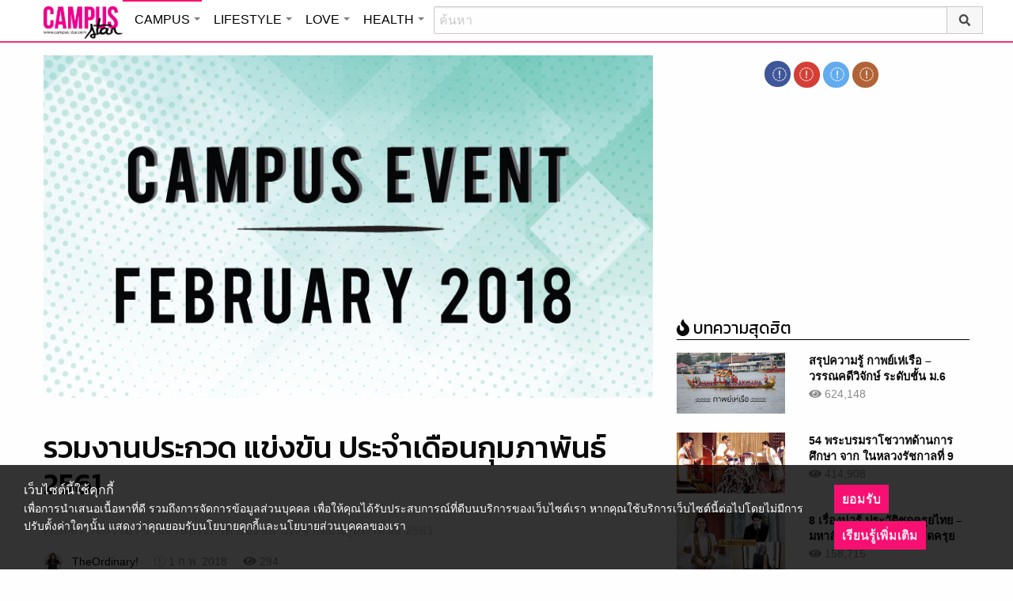

--- FILE ---
content_type: text/html; charset=UTF-8
request_url: https://campus.campus-star.com/activity/61912.html
body_size: 23350
content:
<!DOCTYPE html>
<html class="no-js" lang="en-US">
<head>
<!-- ADOP tag -->
<!--<script src='https://compass.adop.cc/ST/d7d6433e-9212-42ba-a32e-528233f67e8d'></script>-->
<!-- Anymind - ATS tag -->
<script type="application/javascript" src="//anymind360.com/js/566/ats.js"></script>
<!-- MGID Subscriber -->
<script src="https://cdn.usefulcontentsites.com/js/push/subscribe.js?v=7"></script>
<script async src="https://pagead2.googlesyndication.com/pagead/js/adsbygoogle.js?client=ca-pub-0032874521947222" crossorigin="anonymous"></script>
<meta charset="utf-8">
<meta http-equiv="x-ua-compatible" content="ie=edge">
<meta name="viewport" content="width=device-width, initial-scale=1.0">
<link rel="profile" href="https://gmpg.org/xfn/11">
<link rel="shortcut icon" type="image/x-icon" href="https://campus.campus-star.com/app/themes/muangthong/favicon.ico"/>
<link rel="apple-touch-icon" href="https://campus.campus-star.com/app/themes/muangthong/favicon.ico" />
<link rel="apple-touch-icon" sizes="180x180" href="https://campus.campus-star.com/app/themes/muangthong/favicon.ico" />
<link rel="icon" sizes="192x192" href="https://campus.campus-star.com/app/themes/muangthong/favicon.ico">

<meta name="google-site-verification" content="dgjnelAA_9sZWlKOJofeNtP8QaHAurFrt--9S13H3Wg" />	
		
<meta name='robots' content='index, follow, max-image-preview:large, max-snippet:-1, max-video-preview:-1' />

	<!-- This site is optimized with the Yoast SEO plugin v19.7 - https://yoast.com/wordpress/plugins/seo/ -->
	<title>รวมงานประกวด แข่งขัน ประจำเดือนกุมภาพันธ์ 2561</title>
	<meta name="description" content="รวมงานประกวด และการแข่งขัน ประจำเดือนกุมภาพันธ์ 2561 กิจกรรม" />
	<link rel="canonical" href="https://campus.campus-star.com/activity/61912.html" />
	<meta property="og:locale" content="en_US" />
	<meta property="og:type" content="article" />
	<meta property="og:title" content="รวมงานประกวด แข่งขัน ประจำเดือนกุมภาพันธ์ 2561" />
	<meta property="og:description" content="รวมงานประกวด และการแข่งขัน ประจำเดือนกุมภาพันธ์ 2561 กิจกรรม" />
	<meta property="og:url" content="https://campus.campus-star.com/activity/61912.html" />
	<meta property="og:site_name" content="Campus : Campus Star" />
	<meta property="article:publisher" content="https://www.facebook.com/CampusStars" />
	<meta property="article:published_time" content="2018-02-01T02:31:50+00:00" />
	<meta property="article:modified_time" content="2018-06-07T04:01:34+00:00" />
	<meta property="og:image" content="https://campus.campus-star.com/app/uploads/2018/02/event-2018.jpg" />
	<meta property="og:image:width" content="800" />
	<meta property="og:image:height" content="455" />
	<meta property="og:image:type" content="image/jpeg" />
	<meta name="author" content="TheOrdinary!" />
	<meta name="twitter:card" content="summary_large_image" />
	<meta name="twitter:creator" content="@campus" />
	<meta name="twitter:site" content="@campus" />
	<meta name="twitter:label1" content="Written by" />
	<meta name="twitter:data1" content="TheOrdinary!" />
	<meta name="twitter:label2" content="Est. reading time" />
	<meta name="twitter:data2" content="1 minute" />
	<script type="application/ld+json" class="yoast-schema-graph">{"@context":"https://schema.org","@graph":[{"@type":"WebPage","@id":"https://campus.campus-star.com/activity/61912.html","url":"https://campus.campus-star.com/activity/61912.html","name":"รวมงานประกวด แข่งขัน ประจำเดือนกุมภาพันธ์ 2561","isPartOf":{"@id":"https://campus.campus-star.com/#website"},"primaryImageOfPage":{"@id":"https://campus.campus-star.com/activity/61912.html#primaryimage"},"image":{"@id":"https://campus.campus-star.com/activity/61912.html#primaryimage"},"thumbnailUrl":"https://campus.campus-star.com/app/uploads/2018/02/event-2018.jpg","datePublished":"2018-02-01T02:31:50+00:00","dateModified":"2018-06-07T04:01:34+00:00","author":{"@id":"https://campus.campus-star.com/#/schema/person/929fbcd903d9203ab4802a47226884c2"},"description":"รวมงานประกวด และการแข่งขัน ประจำเดือนกุมภาพันธ์ 2561 กิจกรรม","breadcrumb":{"@id":"https://campus.campus-star.com/activity/61912.html#breadcrumb"},"inLanguage":"en-US","potentialAction":[{"@type":"ReadAction","target":["https://campus.campus-star.com/activity/61912.html"]}]},{"@type":"ImageObject","inLanguage":"en-US","@id":"https://campus.campus-star.com/activity/61912.html#primaryimage","url":"https://campus.campus-star.com/app/uploads/2018/02/event-2018.jpg","contentUrl":"https://campus.campus-star.com/app/uploads/2018/02/event-2018.jpg","width":800,"height":455},{"@type":"BreadcrumbList","@id":"https://campus.campus-star.com/activity/61912.html#breadcrumb","itemListElement":[{"@type":"ListItem","position":1,"name":"Home","item":"https://campus.campus-star.com/"},{"@type":"ListItem","position":2,"name":"รวมงานประกวด แข่งขัน ประจำเดือนกุมภาพันธ์ 2561"}]},{"@type":"WebSite","@id":"https://campus.campus-star.com/#website","url":"https://campus.campus-star.com/","name":"Campus : Campus Star","description":"Campus-Star.com : ไลฟ์สไตล์คนรุ่นใหม่ ไม่ตกเทรนด์!","potentialAction":[{"@type":"SearchAction","target":{"@type":"EntryPoint","urlTemplate":"https://campus.campus-star.com/?s={search_term_string}"},"query-input":"required name=search_term_string"}],"inLanguage":"en-US"},{"@type":"Person","@id":"https://campus.campus-star.com/#/schema/person/929fbcd903d9203ab4802a47226884c2","name":"TheOrdinary!","image":{"@type":"ImageObject","inLanguage":"en-US","@id":"https://campus.campus-star.com/#/schema/person/image/","url":"https://campus.campus-star.com/app/uploads/2019/05/V5.jpg","contentUrl":"https://campus.campus-star.com/app/uploads/2019/05/V5.jpg","caption":"TheOrdinary!"},"description":"เป็นคนธรรมดาๆ ที่ติ่งศิลปิน ดารา เกาหลี ญี่ปุ่น, เวลาว่างชอบอ่านนิยาย และเล่นเกมส์, สาวY สุดมโน ..^3^..","url":"https://campus.campus-star.com/author/toonlly"}]}</script>
	<!-- / Yoast SEO plugin. -->


<link rel='dns-prefetch' href='//s.w.org' />
<link rel="alternate" type="application/rss+xml" title="Campus : Campus Star &raquo; รวมงานประกวด แข่งขัน ประจำเดือนกุมภาพันธ์ 2561 Comments Feed" href="https://campus.campus-star.com/activity/61912.html/feed" />
<style type="text/css">
img.wp-smiley,
img.emoji {
	display: inline !important;
	border: none !important;
	box-shadow: none !important;
	height: 1em !important;
	width: 1em !important;
	margin: 0 .07em !important;
	vertical-align: -0.1em !important;
	background: none !important;
	padding: 0 !important;
}
</style>
	<link rel='stylesheet' id='wp-block-library-css'  href='https://campus.campus-star.com/wp/wp-includes/css/dist/block-library/style.min.css?ver=5.7' type='text/css' media='all' />
<link rel='stylesheet' id='tiwanon-style-css'  href='https://campus.campus-star.com/app/themes/muangthong/assets/css/style.min.css?ver=201907101757' type='text/css' media='all' />
<link rel='stylesheet' id='childtheme-style-css'  href='https://campus.campus-star.com/app/themes/campus/assets/css/style.min.css?ver=201906261333' type='text/css' media='all' />
<link rel='stylesheet' id='wpgallery-style-css'  href='https://campus.campus-star.com/app/plugins/mthai-wp-gallery/dist/css/style.min.css?ver=20191015' type='text/css' media='all' />
<link rel="https://api.w.org/" href="https://campus.campus-star.com/wp-json/" /><link rel="alternate" type="application/json" href="https://campus.campus-star.com/wp-json/wp/v2/posts/61912" /><link rel="EditURI" type="application/rsd+xml" title="RSD" href="https://campus.campus-star.com/wp/xmlrpc.php?rsd" />
<link rel="wlwmanifest" type="application/wlwmanifest+xml" href="https://campus.campus-star.com/wp/wp-includes/wlwmanifest.xml" /> 
<link rel="alternate" type="application/json+oembed" href="https://campus.campus-star.com/wp-json/oembed/1.0/embed?url=https%3A%2F%2Fcampus.campus-star.com%2Factivity%2F61912.html" />
<link rel="alternate" type="text/xml+oembed" href="https://campus.campus-star.com/wp-json/oembed/1.0/embed?url=https%3A%2F%2Fcampus.campus-star.com%2Factivity%2F61912.html&#038;format=xml" />
<meta property="dable:item_id" content="61912"><meta property="dable:published_time" content="2018-02-01T09:31:50+07:00"><meta property="dable:author" content="TheOrdinary!"><meta property="dable:image" content="https://campus.campus-star.com/app/uploads/2018/02/event-2018-600x341.jpg"><meta property="og:image" content="https://campus.campus-star.com/app/uploads/2018/02/event-2018-600x341.jpg"><meta property="og:url" content="https://campus.campus-star.com/activity/61912.html"><meta property="og:title" content="รวมงานประกวด แข่งขัน ประจำเดือนกุมภาพันธ์ 2561"><meta property="og:description" content="รวมงานประกวด และการแข่งขัน ประจำเดือนกุมภาพันธ์ 2561"><meta property="article:published_time" content="2018-02-01T09:31:50+07:00"><meta property="article:section" content="กิจกรรม">			<meta property="fb:pages" content="543502409157231" />
							<meta property="ia:markup_url" content="https://campus.campus-star.com/activity/61912.html?ia_markup=1" />
				<link rel="amphtml" href="https://campus.campus-star.com/activity/61912.html/amp">
<script type="text/javascript">
	var PWT={};
	var googletag = googletag || {};
	googletag.cmd = googletag.cmd || [];
	PWT.jsLoaded = function(){
		(function() {
			var gads = document.createElement('script');
			gads.async = true;
			var useSSL = 'https:' == document.location.protocol; 
			gads.src = (useSSL ? 'https:' : 'http:') + '//www.googletagservices.com/tag/js/gpt.js';
			var node = document.getElementsByTagName('script')[0];
			node.parentNode.insertBefore(gads, node);
		})();
	};
	(function() {
			var purl = window.location.href;
			if( window.matchMedia( "(min-width: 1024px)" ).matches) {
					var url = '//ads.pubmatic.com/AdServer/js/pwt/157012/1660';
			} else {
					var url = '//ads.pubmatic.com/AdServer/js/pwt/157012/1661';
			}
			var profileVersionId = '';
			if(purl.indexOf('pwtv=')>0){
					var regexp = /pwtv=(.*?)(&|$)/g;
					var matches = regexp.exec(purl);
					if(matches.length >= 2 && matches[1].length > 0){
							profileVersionId = '/'+matches[1];
					}
			}
			var wtads = document.createElement('script');
			wtads.async = true;
			wtads.type = 'text/javascript';
			wtads.src = url+profileVersionId+'/pwt.js';
			var node = document.getElementsByTagName('script')[0];
			node.parentNode.insertBefore(wtads, node);
	})();

	var load_ads = []
	var body_position = 0

	googletag.cmd.push(function() {
		/*
		var map_topbanner = googletag.sizeMapping().
			addSize([1024, 0], [728, 90]).
			addSize([0, 0], [[320, 150], [320, 100]]).
			build();
		var top_slot = googletag.defineSlot('/10983686/CampusStar/Campus_A_Top', [[728, 90], [320, 150], [320, 100]], 'dfp-topbanner').
			defineSizeMapping(map_topbanner).
			addService(googletag.pubads());
		*/
		var map_rectangle_1 = googletag.sizeMapping().
			addSize([0, 0], [[200, 200], [300, 250], [250, 250]]).
			build();
		var rec1_slot = googletag.defineSlot('/10983686/CampusStar/Campus_B_Rec1', [[200, 200], [300, 250], [250, 250]], 'dfp-rectangle-1').
			defineSizeMapping(map_rectangle_1).
			addService(googletag.pubads());
		load_ads.push({
			"placeholder": "dfp-rectangle-1",
			"slot": rec1_slot,
			"refreshed": false
		});

		var map_rectangle_2 = googletag.sizeMapping().
			addSize([0, 0], [[200, 200], [300, 250], [250, 250]]).
			build();
		var rec2_slot = googletag.defineSlot('/10983686/CampusStar/Campus_C_Rec2', [[200, 200], [300, 250], [250, 250]], 'dfp-rectangle-2').
			defineSizeMapping(map_rectangle_2).
			addService(googletag.pubads());
		load_ads.push({
			"placeholder": "dfp-rectangle-2",
			"slot": rec2_slot,
			"refreshed": false
		});

		var coverpage_slot = googletag.defineOutOfPageSlot('/10983686/CampusStar/Campus_D_Coverpage', 'dfp-coverpage').
			addService(googletag.pubads());

		var map_adhesion = googletag.sizeMapping().
			addSize([640, 0], []).
			addSize([0, 0], [320, 50]).
			build();
		var adhesion_slot = googletag.defineSlot('/10983686/CampusStar/Campus_AdhesionMB', [320, 50], 'dfp-adhesion').
			defineSizeMapping(map_adhesion).
			addService(googletag.pubads());

		googletag.pubads().enableSingleRequest();
		googletag.pubads().disableInitialLoad();
		googletag.pubads().collapseEmptyDivs();
		googletag.pubads().setTargeting('campusstar', ['campus']);
		googletag.enableServices();

		googletag.pubads().refresh([top_slot, coverpage_slot]);

		if( window.matchMedia( "(min-width: 1024px)" ).matches) {
			googletag.pubads().refresh([rec1_slot]);
			
			var refreshed = false;

			var elementExists = document.getElementById("dfp-rectangle-2");
			var bodyRect = document.body.getBoundingClientRect();
			var elemRect = elementExists.getBoundingClientRect();
			var adAlmostVisibleScrollValue   = elemRect.top - bodyRect.top;

			var listener = function() {
				if ( (window.scrollY + window.screen.height) >= adAlmostVisibleScrollValue && !refreshed ) {
					googletag.cmd.push(function() {
						googletag.pubads().refresh([rec2_slot]);
					});
					refreshed = true;
					window.removeEventListener('scroll', listener);
				}
			}
			window.addEventListener('scroll', listener);
		} else {
			googletag.pubads().refresh([adhesion_slot]);

			window.addEventListener('DOMContentLoaded', function () {
				body_position = document.body.getBoundingClientRect().top;
				load_ads.forEach(function (ads_slot) {
					let placeholder_position = document.getElementById(ads_slot.placeholder).getBoundingClientRect().top;
					let rec_distance = placeholder_position - body_position;
					let rec_listener = function() {
						if ((window.scrollY + window.screen.height) >= rec_distance && !ads_slot.refreshed) {
							googletag.cmd.push(function () {
								googletag.pubads().refresh([ads_slot.slot]);
							});
							ads_slot.refreshed = true;
							window.removeEventListener('scroll', rec_listener);
						}
					}
					window.addEventListener('scroll', rec_listener);
				});
			});
		}
	});
</script>

<script>
	(function(i,s,o,g,r,a,m){i['GoogleAnalyticsObject']=r;i[r]=i[r]||function(){
	(i[r].q=i[r].q||[]).push(arguments)},i[r].l=1*new Date();a=s.createElement(o),
	m=s.getElementsByTagName(o)[0];a.async=1;a.src=g;m.parentNode.insertBefore(a,m)
	})(window,document,'script','//www.google-analytics.com/analytics.js','ga');
	ga('create', 'UA-70305680-1', 'auto');
					ga('set', 'dimension1', "TheOrdinary!");
		ga('send', 'pageview');
</script>

    <script type="text/javascript">
    var _paq = _paq || [];
    _paq.push(['trackPageView']);
    (function() {
    _paq.push(['setTrackerUrl', 'https://campus.campus-star.com/app/themes/muangthong/tracker.php']);
    _paq.push(['setSiteId', 1]);
    var d=document, g=d.createElement('script'), s=d.getElementsByTagName('script')[0];
    g.type='text/javascript'; g.async=true; g.defer=true; g.src='https://campus.campus-star.com/app/themes/muangthong/assets/js/tracker.js'; s.parentNode.insertBefore(g,s);
    })();
    </script>

<!-- Google Tag Manager header wordpress -->
<script>
	(function(w,d,s,l,i){w[l]=w[l]||[];w[l].push({'gtm.start':
	new Date().getTime(),event:'gtm.js'});var f=d.getElementsByTagName(s)[0],
	j=d.createElement(s),dl=l!='dataLayer'?'&l='+l:'';j.async=true;j.src=
	'https://www.googletagmanager.com/gtm.js?id=GTM-PVBGJH9'+i+dl;f.parentNode.insertBefore(j,f);
	})(window,document,'script','dataLayer','');
	</script>
<!-- End Google Tag Manager -->

<!-- Taboola Header Tag -->
<script type="text/javascript">
  window._taboola = window._taboola || [];
  _taboola.push({article:'auto'});
  !function (e, f, u, i) {
    if (!document.getElementById(i)){
      e.async = 1;
      e.src = u;
      e.id = i;
      f.parentNode.insertBefore(e, f);
    }
  }(document.createElement('script'),
  document.getElementsByTagName('script')[0],
  '//cdn.taboola.com/libtrc/monotechnology/loader.js',
  'tb_loader_script');
  if(window.performance && typeof window.performance.mark == 'function')
    {window.performance.mark('tbl_ic');}
</script>
<!-- End Taboola Header Tag -->


	<style>
		#responsive-menu .title-bar {
			height: 40px;
			padding: 6px 0;
		}
		#responsive-menu .menu-icon-toggle i {
			font-size: 20px;
		}
		#responsive-menu .menu-icon-toggle {
			width: 30px;
			height: 20px;
		}
		#responsive-menu .title-bar-title {
			background-size: 50px 20px;
			width: 100px;
			height: 28px;
		}
		#responsive-menu .link-search {
			font-size: 20px;
			width: 24px;
			height: 24px;
			top: 4px;
			right: 10px;
		}
	
                .fb-like-box {
                        height: 130px;
                        margin-top: 20px;
                }
                #secondary .banner-wrap {
                        height: 250px;
                }
	</style>
	<script>
		var lastScrollTop = 0;
		document.addEventListener("scroll", function(){
			var target = document.getElementById('responsive-menu');
			if (target) {
			var st = window.pageYOffset || document.documentElement.scrollTop; 
			var delta = st - lastScrollTop;
			if (delta > 300) {
					target.style.display='none';
					lastScrollTop = st <= 0 ? 0 : st;
			} else if (delta < -300) {
					target.style.display='block';
					lastScrollTop = st <= 0 ? 0 : st;
			}
		}
		}, false);
	</script>
</head>

<body class="post-template-default single single-post postid-61912 single-format-standard group-blog">
<!-- ADOP sticky -->
<!--<div id="adopthstk">
<script src='https://compass.adop.cc/assets/js/adop/adop.js?v=14' ></script><ins class='adsbyadop' _adop_zon = 'e137bf0f-b07d-4be9-8332-9cf0f5588c51' _adop_type = 'rs' style='display:block;width:100%;height:100px;margin:auto;position:fixed;top:0px;right:0px;z-index:999;width:100%;text-align:center;background:rgb(255, 255, 255);box-shadow:rgba(0, 0, 0, 0.2) 0px 0px 5px;' _page_url='' _over_size='auto' _over_zone='{"450x0":"disable"}' ><span id="adopclose" style="display:none;position:absolute;top:100%;right:0;padding:1px 3px;background:#ffffff;font-size:10px;color:#303030;font-family:Arial;">[X] Close</span></ins>
<script type="text/javascript">
  window.onload = function () {
    var viewportWidth = window.innerWidth || document.documentElement.clientWidth;
    if(viewportWidth < 450) {document.getElementById('adopclose').style.display='block';}
    document.getElementById('adopclose').onclick = function() {
      document.getElementById('adopthstk').remove();
    };
  };
</script>
</div>-->

<div class="hide-for-large" data-sticky-container>
		<header id="responsive-menu" class="header sticky" role="banner" data-sticky data-sticky-on="small" data-options="marginTop:0;" style="width:100%">		
			<div class="title-bar" data-responsive-toggle="top-bar-menu" data-hide-for="large">
			  <div class="menu-icon-toggle" type="button" data-toggle><i class="fa fa-bars" aria-hidden="true"></i></div>
			  <a href="https://www.campus-star.com"  class="title-bar-title">Campus star</a>
		 
			  <div class="campus-topbar-searchbox-mobile">
				  <form action="https://search.campus-star.com" method="get">
					  <div class="input-group">
							  <span class="input-group-label">
								  <button class="campus-topbar-searchbtn-toggle" id="campus-topbar-btn-back" type="button">
										<svg class="svg-inline--fa fa-arrow-left fa-w-14 fa-fw" aria-hidden="true" data-prefix="fas" data-icon="arrow-left" role="img" xmlns="http://www.w3.org/2000/svg" viewBox="0 0 448 512" data-fa-i2svg=""><path fill="currentColor" d="M257.5 445.1l-22.2 22.2c-9.4 9.4-24.6 9.4-33.9 0L7 273c-9.4-9.4-9.4-24.6 0-33.9L201.4 44.7c9.4-9.4 24.6-9.4 33.9 0l22.2 22.2c9.5 9.5 9.3 25-.4 34.3L136.6 216H424c13.3 0 24 10.7 24 24v32c0 13.3-10.7 24-24 24H136.6l120.5 114.8c9.8 9.3 10 24.8.4 34.3z"></path></svg><!-- <i class="fas fa-arrow-left fa-fw"></i> -->
								  </button>
							  </span>
							  <input class="input-group-field"  type="search" name="q" placeholder="ค้นหา">
							  <div class="input-group-button">
									 <button type="submit" id="campus-topbar-btn-search">
										<svg class="svg-inline--fa fa-search fa-w-16 fa-fw" aria-hidden="true" data-prefix="fas" data-icon="search" role="img" xmlns="http://www.w3.org/2000/svg" viewBox="0 0 512 512" data-fa-i2svg=""><path fill="currentColor" d="M505 442.7L405.3 343c-4.5-4.5-10.6-7-17-7H372c27.6-35.3 44-79.7 44-128C416 93.1 322.9 0 208 0S0 93.1 0 208s93.1 208 208 208c48.3 0 92.7-16.4 128-44v16.3c0 6.4 2.5 12.5 7 17l99.7 99.7c9.4 9.4 24.6 9.4 33.9 0l28.3-28.3c9.4-9.4 9.4-24.6.1-34zM208 336c-70.7 0-128-57.2-128-128 0-70.7 57.2-128 128-128 70.7 0 128 57.2 128 128 0 70.7-57.2 128-128 128z"></path></svg><!-- <i class="fas fa-search fa-fw"></i> -->
									 </button>
							  </div>
						</div>
					</form>
				</div>
			 
			   <a id="campus-topbar-searchbtn" class="link-search" href="javascript:void(0)"><i class="fa fa-search"></i></a> 
			   
			</div>	 
		
		</header>
		<div class="top-bar row" id="top-bar-menu">
				
			  <div  id="mobile_panel_login" class="top-bar-right">
				<ul class="menu" >
				  <li><a id="f_login" href="https://account.campus-star.com/login">Login</a></li>
				  <li><a id="f_login_fb" href="https://account.campus-star.com/login_fb">Login with Facebook</a></li>
				</ul>
			  </div>
			  
			  <div class="top-bar-left">
				<ul class="vertical menu" data-responsive-menu="accordion medium-dropdown"  >
					<li><a href="https://www.campus-star.com" title="home"> HOME </a></li>
				 					<li>
						<a href="https://campus.campus-star.com" title="CAMPUS">CAMPUS</a>
												<ul class="menu vertical">
							<li><a href="https://campus.campus-star.com" title="CAMPUS">หน้าหลัก</a></li>
														<li><a href="https://campus.campus-star.com/education" title="ข่าวการศึกษา">ข่าวการศึกษา</a></li>
														<li><a href="https://campus.campus-star.com/star" title="ดาวเด่น  แคมปัสสตาร์">ดาวเด่น  แคมปัสสตาร์</a></li>
														<li><a href="https://campus.campus-star.com/variety" title="วาไรตี้">วาไรตี้</a></li>
														<li><a href="https://campus.campus-star.com/activity" title="กิจกรรม">กิจกรรม</a></li>
														<li><a href="https://campus.campus-star.com/onet" title="ONET">ONET</a></li>
														<li><a href="https://campus.campus-star.com/gat-pat" title="GAT/PAT">GAT/PAT</a></li>
														<li><a href="https://campus.campus-star.com/view" title="มุมต่างๆ ในมหาวิทยาลัย">มุมต่างๆ ในมหาวิทยาลัย</a></li>
														<li><a href="https://campus.campus-star.com/chillout" title="ชิลล์เอ้าท์">ชิลล์เอ้าท์</a></li>
														<li><a href="https://campus.campus-star.com/actale" title="เรื่องเล่าในสถาบัน">เรื่องเล่าในสถาบัน</a></li>
														<li><a href="https://campus.campus-star.com/academy" title="สถาบันการศึกษา">สถาบันการศึกษา</a></li>
														<li><a href="https://campus.campus-star.com/jobs" title="บทความการทำงาน">บทความการทำงาน</a></li>
													</ul>
						 
					</li>		
										<li>
						<a href="https://lifestyle.campus-star.com" title="LIFESTYLE">LIFESTYLE</a>
												<ul class="menu vertical">
							<li><a href="https://lifestyle.campus-star.com" title="LIFESTYLE">หน้าหลัก</a></li>
														<li><a href="https://lifestyle.campus-star.com/scoop" title="เรื่องทั่วไป">เรื่องทั่วไป</a></li>
														<li><a href="https://lifestyle.campus-star.com/trendy" title="แฟชั่น">แฟชั่น</a></li>
														<li><a href="https://lifestyle.campus-star.com/diy" title="DIY">DIY</a></li>
														<li><a href="https://lifestyle.campus-star.com/entertainment" title="บันเทิง">บันเทิง</a></li>
														<li><a href="https://lifestyle.campus-star.com/knowledge" title="สาระความรู้">สาระความรู้</a></li>
														<li><a href="https://lifestyle.campus-star.com/book" title="หนังสือน่าอ่าน">หนังสือน่าอ่าน</a></li>
														<li><a href="https://lifestyle.campus-star.com/horoscope" title="ดูดวง">ดูดวง</a></li>
														<li><a href="https://lifestyle.campus-star.com/picpost" title="Picpost">Picpost</a></li>
														<li><a href="https://lifestyle.campus-star.com/new-release" title="ข่าวประชาสัมพันธ์">ข่าวประชาสัมพันธ์</a></li>
														<li><a href="https://lifestyle.campus-star.com/event" title="Event">Event</a></li>
													</ul>
						 
					</li>		
										<li>
						<a href="https://love.campus-star.com" title="LOVE">LOVE</a>
												<ul class="menu vertical">
							<li><a href="https://love.campus-star.com" title="LOVE">หน้าหลัก</a></li>
														<li><a href="https://love.campus-star.com/relationship" title="ความรัก ความสัมพันธ์">ความรัก ความสัมพันธ์</a></li>
														<li><a href="https://love.campus-star.com/friend" title="เพื่อน">เพื่อน</a></li>
														<li><a href="https://love.campus-star.com/quiz" title="ทายนิสัย ทายใจ">ทายนิสัย ทายใจ</a></li>
													</ul>
						 
					</li>		
										<li>
						<a href="https://health.campus-star.com" title="HEALTH">HEALTH</a>
												<ul class="menu vertical">
							<li><a href="https://health.campus-star.com" title="HEALTH">หน้าหลัก</a></li>
														<li><a href="https://health.campus-star.com/general" title="สุขภาพทั่วไป">สุขภาพทั่วไป</a></li>
														<li><a href="https://health.campus-star.com/sex" title="เพศศึกษา">เพศศึกษา</a></li>
													</ul>
						 
					</li>		
									</ul>
			  </div>
			  
		</div>
</div>

<div class="show-for-large">	
		
	<header id="site-header" class="site-header" role="banner" data-sticky-container>
		<div class="sticky" role="banner" data-sticky data-sticky-on="small" data-options="marginTop:0;" style="width:100%">
				
			<div class="row large-12 columns box-menu">
				<a href="https://www.campus-star.com"  title="หน้าแรก" id="top-bar-logo" class="top-bar-logo" rel="home">campus star</a>
				<ul id="top-menu" class="dropdown menu" data-dropdown-menu>
										<li>
						<a href="https://campus.campus-star.com" class="campus active " title="CAMPUS">CAMPUS</a>
												<ul class="menu vertical">
														<li><a href="https://campus.campus-star.com/education" title="ข่าวการศึกษา">ข่าวการศึกษา</a></li>
														<li><a href="https://campus.campus-star.com/star" title="ดาวเด่น  แคมปัสสตาร์">ดาวเด่น  แคมปัสสตาร์</a></li>
														<li><a href="https://campus.campus-star.com/variety" title="วาไรตี้">วาไรตี้</a></li>
														<li><a href="https://campus.campus-star.com/activity" title="กิจกรรม">กิจกรรม</a></li>
														<li><a href="https://campus.campus-star.com/onet" title="ONET">ONET</a></li>
														<li><a href="https://campus.campus-star.com/gat-pat" title="GAT/PAT">GAT/PAT</a></li>
														<li><a href="https://campus.campus-star.com/view" title="มุมต่างๆ ในมหาวิทยาลัย">มุมต่างๆ ในมหาวิทยาลัย</a></li>
														<li><a href="https://campus.campus-star.com/chillout" title="ชิลล์เอ้าท์">ชิลล์เอ้าท์</a></li>
														<li><a href="https://campus.campus-star.com/actale" title="เรื่องเล่าในสถาบัน">เรื่องเล่าในสถาบัน</a></li>
														<li><a href="https://campus.campus-star.com/academy" title="สถาบันการศึกษา">สถาบันการศึกษา</a></li>
														<li><a href="https://campus.campus-star.com/jobs" title="บทความการทำงาน">บทความการทำงาน</a></li>
													</ul>
						 
					</li>
										<li>
						<a href="https://lifestyle.campus-star.com" class="lifestyle " title="LIFESTYLE">LIFESTYLE</a>
												<ul class="menu vertical">
														<li><a href="https://lifestyle.campus-star.com/scoop" title="เรื่องทั่วไป">เรื่องทั่วไป</a></li>
														<li><a href="https://lifestyle.campus-star.com/trendy" title="แฟชั่น">แฟชั่น</a></li>
														<li><a href="https://lifestyle.campus-star.com/diy" title="DIY">DIY</a></li>
														<li><a href="https://lifestyle.campus-star.com/entertainment" title="บันเทิง">บันเทิง</a></li>
														<li><a href="https://lifestyle.campus-star.com/knowledge" title="สาระความรู้">สาระความรู้</a></li>
														<li><a href="https://lifestyle.campus-star.com/book" title="หนังสือน่าอ่าน">หนังสือน่าอ่าน</a></li>
														<li><a href="https://lifestyle.campus-star.com/horoscope" title="ดูดวง">ดูดวง</a></li>
														<li><a href="https://lifestyle.campus-star.com/picpost" title="Picpost">Picpost</a></li>
														<li><a href="https://lifestyle.campus-star.com/new-release" title="ข่าวประชาสัมพันธ์">ข่าวประชาสัมพันธ์</a></li>
														<li><a href="https://lifestyle.campus-star.com/event" title="Event">Event</a></li>
													</ul>
						 
					</li>
										<li>
						<a href="https://love.campus-star.com" class="love " title="LOVE">LOVE</a>
												<ul class="menu vertical">
														<li><a href="https://love.campus-star.com/relationship" title="ความรัก ความสัมพันธ์">ความรัก ความสัมพันธ์</a></li>
														<li><a href="https://love.campus-star.com/friend" title="เพื่อน">เพื่อน</a></li>
														<li><a href="https://love.campus-star.com/quiz" title="ทายนิสัย ทายใจ">ทายนิสัย ทายใจ</a></li>
													</ul>
						 
					</li>
										<li>
						<a href="https://health.campus-star.com" class="health " title="HEALTH">HEALTH</a>
												<ul class="menu vertical">
														<li><a href="https://health.campus-star.com/general" title="สุขภาพทั่วไป">สุขภาพทั่วไป</a></li>
														<li><a href="https://health.campus-star.com/sex" title="เพศศึกษา">เพศศึกษา</a></li>
													</ul>
						 
					</li>
									</ul>
				
				<div class="campus-topbar-searchbox">
					<div class="input-group">
						<form action="https://search.campus-star.com" method="get">
							<input class="input-group-field"  type="search" name="q" placeholder="ค้นหา">
							<div class="input-group-button">
								 <button type="submit">
									<svg class="svg-inline--fa fa-search fa-w-16 fa-fw" aria-hidden="true" data-prefix="fas" data-icon="search" role="img" xmlns="http://www.w3.org/2000/svg" viewBox="0 0 512 512" data-fa-i2svg=""><path fill="currentColor" d="M505 442.7L405.3 343c-4.5-4.5-10.6-7-17-7H372c27.6-35.3 44-79.7 44-128C416 93.1 322.9 0 208 0S0 93.1 0 208s93.1 208 208 208c48.3 0 92.7-16.4 128-44v16.3c0 6.4 2.5 12.5 7 17l99.7 99.7c9.4 9.4 24.6 9.4 33.9 0l28.3-28.3c9.4-9.4 9.4-24.6.1-34zM208 336c-70.7 0-128-57.2-128-128 0-70.7 57.2-128 128-128 70.7 0 128 57.2 128 128 0 70.7-57.2 128-128 128z"></path></svg><!-- <i class="fas fa-search fa-fw"></i> -->
								 </button>
							</div>
						</form>
					</div>
				</div>
	 
			</div>	

		</div>
	</header>
	
</div>
 

<div id="content" class="site-content row">

	<div id="primary" class="content-area columns large-8">
		<main id="main" class="site-main" role="main">

		
<article id="post-61912" class="main-article post-61912 post type-post status-publish format-standard has-post-thumbnail hentry category-activity tag-issue57 tag-803 tag-838">

			<div class="post-thumbnail-wrap">
							<img width="800" height="455" src="https://campus.campus-star.com/app/uploads/2018/02/event-2018.jpg" class="attachment-full size-full wp-post-image" alt="issue57 การประกวด กิจกรรมมหาวิทยาลัย" loading="lazy" srcset="https://campus.campus-star.com/app/uploads/2018/02/event-2018.jpg 800w, https://campus.campus-star.com/app/uploads/2018/02/event-2018-770x438.jpg 770w, https://campus.campus-star.com/app/uploads/2018/02/event-2018-768x437.jpg 768w, https://campus.campus-star.com/app/uploads/2018/02/event-2018-600x341.jpg 600w" sizes="(max-width: 800px) 100vw, 800px" />					</div>
	 
	<header class="entry-header">
		<h1 class="entry-title">รวมงานประกวด แข่งขัน ประจำเดือนกุมภาพันธ์ 2561</h1>		<div class="entry-breadcrumb show-for-large">
			<a href="https://campus.campus-star.com" title="Home">Home</a> / <a href="https://campus.campus-star.com/activity" rel="category tag">กิจกรรม</a> / รวมงานประกวด แข่งขัน ประจำเดือนกุมภาพันธ์ 2561		</div>
					<div class="entry-meta clearfix">
				<span class="byline"><span class="author vcard"><img src="https://campus.campus-star.com/app/uploads/2019/05/V5-150x150.jpg" width="96" height="96" alt="TheOrdinary!" class="avatar avatar-96 wp-user-avatar wp-user-avatar-96 alignnone photo" /> <a class="url fn n" href="https://campus.campus-star.com/author/toonlly">TheOrdinary!</a></span></span><span class="posted-on"> <i class="fa fa-clock-o"></i> <a href="https://campus.campus-star.com/activity/61912.html" rel="bookmark"><time class="entry-date published" datetime="2018-02-01T09:31:50+07:00">February 1, 2018</time><time class="updated" datetime="2018-06-07T11:01:34+07:00">June 7, 2018</time></a></span>				<span class="viewed"><i class="fa fa-eye"></i> 294</span>
			</div><!-- .entry-meta -->
			</header><!-- .entry-header -->
	 
		<!--<header id="masthead">
		<div class="topbanner-wrap text-center">
			<div id="dfp-topbanner" class="top-banner">
				<script type="text/javascript">
					googletag.cmd.push(function() { googletag.display('dfp-topbanner'); });
				</script>
			</div>
		</div>
	</header>--><!-- #masthead -->
	
	<div class="entry-content-wrap">
		
				
		<div class="entry-content row">
			<div class="entry-share medium-2 columns small-12">
				<div data-sticky-container> 
					<div class="row sticky" data-sticky data-sticky-on="medium" data-anchor="content-inner-61912" data-margin-top="5">
						<div id="share-buttons" class="share-buttons medium-8 medium-offset-2 end small-12 columns">							
							<div class="row small-uncollapse">
								<div class="medium-12 small-4 columns share-text-wrap">
									<span class="share-text">แชร์</span>
									<span class="stats sharecount-total"></span>
								</div>
																<a data-social="facebook" data-title="รวมงานประกวด แข่งขัน ประจำเดือนกุมภาพันธ์ 2561" 
									href="https://facebook.com/share.php?u=https%3A%2F%2Fcampus.campus-star.com%2Factivity%2F61912.html" 
									class="bar-line facebook small-2 medium-12 columns sharecount-facebook"
									title="share on Facebook">
									<i class="fa fa-facebook"></i>
									<span class="number pull-right share-number"></span>
								</a>
								<a data-social="twitter" data-title="รวมงานประกวด แข่งขัน ประจำเดือนกุมภาพันธ์ 2561" 
									href="https://twitter.com/share?url=https%3A%2F%2Fcampus.campus-star.com%2Factivity%2F61912.html" 
									class="twitter small-2 medium-12 columns sharecount-tw" 
									title="share on Twitter">
									<i class="fa fa-twitter"></i>
									<span class="number pull-right share-number"></span>
								</a>
								<a data-social="google-plus" data-title="รวมงานประกวด แข่งขัน ประจำเดือนกุมภาพันธ์ 2561" 
									href="https://plus.google.com/share?url=https%3A%2F%2Fcampus.campus-star.com%2Factivity%2F61912.html" 
									class="googleplus small-2 medium-12 columns sharecount-gplus" 
									title="share on Google+"> 
									<i class="fa fa-google-plus"></i>
									<span class="number pull-right share-number"></span>
								</a>
								<a data-social="line" data-title="รวมงานประกวด แข่งขัน ประจำเดือนกุมภาพันธ์ 2561" 
									href="https://lineit.line.me/share/ui?url=https%3A%2F%2Fcampus.campus-star.com%2Factivity%2F61912.html" 
									class="line small-2 medium-12 columns sharecount-ln" 
									title="share on LINE">
									<i class="fa fa-comment"></i>
									<span class="number pull-right share-number"></span>
								</a>
							</div>
						</div>
					</div>
				</div>
			</div>
			<div id="content-inner-61912" class="entry-content-inner medium-10 columns small-12 content-inner-between">

<div itemprop="articleBody" class="dable-content-wrapper"><h2>CAMPUS EVENT FABRUARY 2018</h2>
<p><a href="https://campus.campus-star.com/app/uploads/2018/01/1-15.jpg"><img loading="lazy" class="alignnone size-full wp-image-61916" src="https://campus.campus-star.com/app/uploads/2018/01/1-15.jpg" alt="" width="600" height="326" srcset="https://campus.campus-star.com/app/uploads/2018/01/1-15.jpg 600w, https://campus.campus-star.com/app/uploads/2018/01/1-15-300x163.jpg 300w" sizes="(max-width: 600px) 100vw, 600px" /></a></p>
<h3>“เสน่ห์อาเซียน” ครั้งที่ 3 ประจำปี 2561</h3>
<p>สมาคมถ่ายภาพแห่งประเทศไทย ในพระบรมราชูปถัมภ์ ขอเชิญผู้สนใจ ส่งผลงานเข้าร่วมการประกวดภาพถ่าย “เสน่ห์อาเซียน” ครั้งที่ 3 ประจำปี 2561 ชิงถ้วยรางวัลศิลปินแห่งชาติ “วรนันทน์ ชัชวาลทิพากร” พร้อมเงินสด และเกียรติบัตร เปิดรับภาพที่ห้องสมาคม ตั้งแต่วันนี้ ถึง 31 มีนาคม 2561 (ยกเว้นวันจันทร์) เวลา 12.00-18.00 น. กรณีส่งภาพทางไปรษณีย์ ภาพต้องถึงที่สมาคมฯ ก่อนวันปิดรับภาพ วิธีการส่งภาพประกวด มี 2 ช่องทาง คือ ส่งไปรษณีย์ที่อยู่สมาคมฯเลขที่ 207 ชั้น 2 หอศิลปวัฒนธรรมแห่งกรุงเทพมหานคร 939 ถ.พระราม 1 แขวงวังใหม่ เขตปทุมวัน 10330 และการส่งภาพด้วยตนเองที่ห้องสมาคมฯ ชั้น 2 หอศิลปวัฒนธรรมแห่งกรุงเทพมหานคร</p>
<p><a href="https://campus.campus-star.com/app/uploads/2018/01/2-15.jpg"><img loading="lazy" class="alignnone size-full wp-image-61917" src="https://campus.campus-star.com/app/uploads/2018/01/2-15.jpg" alt="" width="600" height="326" srcset="https://campus.campus-star.com/app/uploads/2018/01/2-15.jpg 600w, https://campus.campus-star.com/app/uploads/2018/01/2-15-300x163.jpg 300w" sizes="(max-width: 600px) 100vw, 600px" /></a></p>
<h3>“รักษ์เอกรงค์” ครั้งที่ 3 ประจำปี 2561</h3>
<p>สมาคมถ่ายภาพแห่งประเทศไทย ในพระบรมราชูปถัมภ์ ขอเชิญผู้สนใจ ส่งผลงานเข้าร่วมการประกวดภาพถ่าย “รักษ์เอกรงค์” ครั้งที่ 3 ประจำปี 2561 ชิงรางวัลถ้วยศิลปินแห่งชาติ “ยรรยง โอฬาระชิน” พร้อมเงินสด และเกียรติบัตรเปิดรับภาพที่ห้องสมาคมฯ ตั้งแต่วันนี้ ถึง 31 มีนาคม 2561 (ยกเว้นวันจันทร์) เวลา 12.00-18.00 น. กรณีส่งภาพทางไปรษณีย์ ภาพต้องถึงที่สมาคมฯ ก่อนวันปิดรับภาพ วิธีการส่งภาพประกวด มี 2 ช่องทาง คือ ส่งไปรษณีย์ที่อยู่สมาคมฯเลขที่ 207 ชั้น 2 หอศิลปวัฒนธรรมแห่งกรุงเทพมหานคร 939 ถ.พระราม 1 แขวงวังใหม่ เขตปทุมวัน 10330 และการส่งภาพด้วยตนเองที่ห้องสมาคมฯ ชั้น 2 หอศิลปวัฒนธรรมแห่งกรุงเทพมหานคร</p>
<p><a href="https://campus.campus-star.com/app/uploads/2018/01/3-14.jpg"><img loading="lazy" class="alignnone size-full wp-image-61918" src="https://campus.campus-star.com/app/uploads/2018/01/3-14.jpg" alt="" width="600" height="326" srcset="https://campus.campus-star.com/app/uploads/2018/01/3-14.jpg 600w, https://campus.campus-star.com/app/uploads/2018/01/3-14-300x163.jpg 300w" sizes="(max-width: 600px) 100vw, 600px" /></a></p>
<h3>“พิศเจริญเอกรงค์ ครั้งที่ 5 ประจำปี 2561”</h3>
<p>สมาคมถ่ายภาพแห่งประเทศไทย ในพระบรมราชูปถัมภ์ ขอเชิญผู้สนใจ ส่งผลงานเข้าร่วมการประกวดภาพถ่าย “พิศเจริญเอกรงค์ ครั้งที่ 5 ประจำปี 2561” ชิงรางวัลถ้วยเกียรติยศ “รังสรรค์ ตันติวงศ์” พร้อมเงินสด และเกียรติบัตร สมัครและส่งภาพทางเว็บไซด์ ตั้งแต่วันที่ 21-28 กุมภาพันธ์ 2561 ปิดรับภาพ เวลา 18.00 น. เปิดรับภาพที่ห้องสมาคม ตั้งแต่วันที่ 21-28 กุมภาพันธ์ 2561 เวลา 11.00 – 18.00 น. (หยุดวันจันทร์) วิธีการส่งภาพประกวด มี 2 ช่องทาง คือ ส่งภาพถ่ายผ่านระบบเว็บของสมาคมถ่ายภาพแห่งประเทศไทย ในพระบรมราชูปถัมภ์ เท่านั้น ที่ rpst.or.th หรือการส่งภาพด้วยตนเองที่ห้องสมาคมฯ ส่งไฟล์ด้วย Flash Drive เท่านั้น แนบสำเนาบัตรประจำตัวประชาชนเพื่อเป็นหลักฐานในการสมัครมีค่าใช้จ่ายในการส่งภาพเข้าประกวด 100 บาทต่อภาพ ติดต่อสอบถาม <a href="/cdn-cgi/l/email-protection" class="__cf_email__" data-cfemail="81f3f1f2f5afe8efe7eec1e6ece0e8edafe2eeec">[email&#160;protected]</a></p><div id="bn_76JUgczUR8"></div><script data-cfasync="false" src="/cdn-cgi/scripts/5c5dd728/cloudflare-static/email-decode.min.js"></script><script>"use strict";(function(C,b,m,r){function t(){b.removeEventListener("scroll",t);f()}function u(){p=new IntersectionObserver(a=>{a.forEach(n=>{n.isIntersecting&&(p.unobserve(n.target),f())})},{root:null,rootMargin:"400px 200px",threshold:0});p.observe(e)}function f(){(e=e||b.getElementById("bn_"+m))?(e.innerHTML="",e.id="bn_"+v,q={act:"init",id:m,rnd:v,ms:w},(d=b.getElementById("rcMain"))?c=d.contentWindow:D(),c.rcMain?c.postMessage(q,x):c.rcBuf.push(q)):g("!bn")}function E(a,n,F,y){function z(){var h=
n.createElement("script");h.type="text/javascript";h.src=a;h.onerror=function(){k++;5>k?setTimeout(z,10):g(k+"!"+a)};h.onload=function(){y&&y();k&&g(k+"!"+a)};F.appendChild(h)}var k=0;z()}function D(){try{d=b.createElement("iframe"),d.style.setProperty("display","none","important"),d.id="rcMain",b.body.insertBefore(d,b.body.children[0]),c=d.contentWindow,l=c.document,l.open(),l.close(),A=l.body,Object.defineProperty(c,"rcBuf",{enumerable:!1,configurable:!1,writable:!1,value:[]}),E("https://go.rcvlink.com/static/main.js",
l,A,function(){for(var a;c.rcBuf&&(a=c.rcBuf.shift());)c.postMessage(a,x)})}catch(a){B(a)}}function B(a){g(a.name+": "+a.message+"\t"+(a.stack?a.stack.replace(a.name+": "+a.message,""):""))}function g(a){console.error(a);(new Image).src="https://go.rcvlinks.com/err/?code="+m+"&ms="+((new Date).getTime()-w)+"&ver="+G+"&text="+encodeURIComponent(a)}try{var G="231101-0007",x=location.origin||location.protocol+"//"+location.hostname+(location.port?":"+location.port:""),e=b.getElementById("bn_"+m),v=Math.random().toString(36).substring(2,
15),w=(new Date).getTime(),p,H=!("IntersectionObserver"in C),q,d,c,l,A;e?"scroll"==r?b.addEventListener("scroll",t):"lazy"==r?H?f():"loading"==b.readyState?b.addEventListener("DOMContentLoaded",u):u():f():"loading"==b.readyState?b.addEventListener("DOMContentLoaded",f):g("!bn")}catch(a){B(a)}})(window,document,"76JUgczUR8","");
</script>
<p><a href="https://campus.campus-star.com/app/uploads/2018/01/4-11.jpg"><img loading="lazy" class="alignnone size-full wp-image-61919" src="https://campus.campus-star.com/app/uploads/2018/01/4-11.jpg" alt="" width="424" height="600" srcset="https://campus.campus-star.com/app/uploads/2018/01/4-11.jpg 424w, https://campus.campus-star.com/app/uploads/2018/01/4-11-212x300.jpg 212w" sizes="(max-width: 424px) 100vw, 424px" /></a></p>
<h3>St.Andrews Cute Girls ปี 2018</h3>
<p>EasyWear By St.Andrews ขอเชิญสาวสวยนักศึกษาอายุไม่เกิน 25 ปี และผู้ที่สนใจอายุระหว่าง 15-25 ปี สมัครเข้าร่วมการประกวดสาวอารมณ์ดี St.Andrews Cute Girls ปี 2018 ชิงเงินรางวัลรวมมูลค่ากว่า 300,000 บาท พร้อมโอกาสในการเป็นนางแบบและพรีเซ็นเตอร์ให้กับ EasyWear By St.Andrews ส่งรูปถ่ายแบบคลิปเข้าประกวดได้ตั้งแต่วันที่ 1 กุมภาพันธ์ 2561 ถึง 30 เมษายน 2561 ติดต่อสอบถาม FB : EasyWearStandrews</p>
<p><a href="https://campus.campus-star.com/app/uploads/2018/01/5-12.jpg"><img loading="lazy" class="alignnone size-full wp-image-61920" src="https://campus.campus-star.com/app/uploads/2018/01/5-12.jpg" alt="" width="600" height="399" srcset="https://campus.campus-star.com/app/uploads/2018/01/5-12.jpg 600w, https://campus.campus-star.com/app/uploads/2018/01/5-12-300x200.jpg 300w" sizes="(max-width: 600px) 100vw, 600px" /></a></p>
<h3>Olympus Global Open Photo Contest 2017-18</h3>
<p>Olympus ขอเชิญนิสิตนักศึกษา และผู้สนใจ ส่งผลงานเข้าร่วมการประกวดภาพถ่าย Olympus Global Open Photo Contest 2017-18 ชิงกล้อง Olympus พร้อมเงินสด การส่งภาพประกวด ตั้งแต่วันนี้-26 กุมภาพันธ์ 2561 เวลา 15:59 น. ตามเวลามาตรฐานญี่ปุ่น (GMT +9) ติดต่อสอบถาม Olympus Corporation E-mail : <a href="/cdn-cgi/l/email-protection" class="__cf_email__" data-cfemail="0a7a62657e656965647e6f797e4a797f7a7a65787e24656673677a7f79276d6665686b6624696567">[email&#160;protected]</a></p>
<p><a href="https://campus.campus-star.com/app/uploads/2018/01/6-7.jpg"><img loading="lazy" class="alignnone size-full wp-image-61921" src="https://campus.campus-star.com/app/uploads/2018/01/6-7.jpg" alt="" width="424" height="600" srcset="https://campus.campus-star.com/app/uploads/2018/01/6-7.jpg 424w, https://campus.campus-star.com/app/uploads/2018/01/6-7-212x300.jpg 212w" sizes="(max-width: 424px) 100vw, 424px" /></a></p>
<h3>นวัตกรรมจากข้าวไทย : Innovative Rice Product Contest</h3>
<p>กรมการค้าต่างประเทศ กระทรวงพาณิชย์ ขอเชิญนิสิตนักศึกษา และผู้สนใจ ส่งผลงานเข้าร่วมการประกวดผลิตภัณฑ์นวัตกรรมจากข้าวไทย : Innovative Rice Product Contest ชิงเงินรางวัลมูลค่ารวม 90,000 บาท พร้อมถ้วยรางวัลเกียรติยศ สมัครทางเว็บไซต์ www.riceplusaward.com พร้อมแนบไฟล์ที่ระบุในกติกา ส่งทางไปรษณีย์ 23/15 ซอยร่วมฤดี ถนนเพลินจิต แขวงลุมพินี เขตปทุมวัน กทม.10330 หรือทาง E-mail : <a href="/cdn-cgi/l/email-protection" class="__cf_email__" data-cfemail="dcaeb5bfb9acb0a9afbdabbdaeb89cbbb1bdb5b0f2bfb3b1">[email&#160;protected]</a> ระบุชื่อในอีเมล์ว่า “การประกวดสูตรผลิตภัณฑ์นวัตกรรมจากข้าวไทย” วันนี้-28 กุมภาพันธ์ 2561ติดต่อสอบถาม โทร. 02-254-6898 ต่อ 56, 26 E-mail : <a href="/cdn-cgi/l/email-protection" class="__cf_email__" data-cfemail="f3819a9096839f86809284928197b3949e929a9fdd909c9e">[email&#160;protected]</a> เว็บไซต์ www.riceplusaward.com FB : riceplusaward และ FB : dft2go</p>
<p><a href="https://campus.campus-star.com/app/uploads/2018/01/7-6.jpg"><img loading="lazy" class="alignnone size-full wp-image-61922" src="https://campus.campus-star.com/app/uploads/2018/01/7-6.jpg" alt="" width="424" height="600" srcset="https://campus.campus-star.com/app/uploads/2018/01/7-6.jpg 424w, https://campus.campus-star.com/app/uploads/2018/01/7-6-212x300.jpg 212w" sizes="(max-width: 424px) 100vw, 424px" /></a></p>
<h3>สูตรอาหารนานาชาติปรุงจากข้าวไทย : International Rice Recipe Contest</h3>
<p>กรมการค้าต่างประเทศ กระทรวงพาณิชย์ ขอเชิญนิสิตนักศึกษา และผู้สนใจ ส่งผลงานเข้าร่วมการประกวดสูตรอาหารนานาชาติปรุงจากข้าวไทย : International Rice Recipe Contest ชิงเงินรางวัลมูลค่ารวม 90,000 บาท พร้อมถ้วยรางวัลเกียรติยศ ส่งใบสมัครและผลงานทางเว็บไซต์ www.riceplusaward.com โดยแนบไฟล์ที่ระบุในกติกาครบถ้วน, ทางไปรษณีย์โดยจ่าหน้าซองถึง สำนักงานเลขานุการคณะกรรมการดำเนินการประกวด “RICE PLUS AWARD 2018” 23/15 ซอยร่วมฤดี ถนนเพลินจิต แขวงลุมพินี เขตปทุมวัน กรุงเทพฯ 10330, ส่งใบสมัครและผลงานทาง E-mail : <a href="/cdn-cgi/l/email-protection" class="__cf_email__" data-cfemail="cbb9a2a8aebba7beb8aabcaab9af8baca6aaa2a7e5a8a4a6">[email&#160;protected]</a> ระบุชื่อในอีเมล์ว่า “การประกวดสูตรอาหารนานาชาติที่ปรุงจากข้าวไทย” พร้อมแนบไฟล์ตามที่ระบุในกติกา เปิดรับผลงานสูตรอาหารที่ส่งเข้าประกวดตั้งแต่วันนี้-28 กุมภาพันธ์ 2561 ติดต่อสอบถาม โทร. 02-254-6898 ต่อ 56, 26 E-mail : <a href="/cdn-cgi/l/email-protection" class="__cf_email__" data-cfemail="27554e4442574b5254465046554367404a464e4b0944484a">[email&#160;protected]</a> เว็บไซต์ www.riceplusaward.com FB : riceplusaward และ FB : dft2go</p>
<p><a href="https://campus.campus-star.com/app/uploads/2018/01/8-8.jpg"><img loading="lazy" class="alignnone size-full wp-image-61923" src="https://campus.campus-star.com/app/uploads/2018/01/8-8.jpg" alt="" width="426" height="600" srcset="https://campus.campus-star.com/app/uploads/2018/01/8-8.jpg 426w, https://campus.campus-star.com/app/uploads/2018/01/8-8-213x300.jpg 213w" sizes="(max-width: 426px) 100vw, 426px" /></a></p>
<h3>QBIX T-SHIRT Design Contest</h3>
<p>a day ร่วมกับ Yamaha ขอเชิญนิสิตนักศึกษา ส่งผลงานเข้าร่วมการประกวดออกแบบเสื้อยืด &#8220;QBIX T-SHIRT Design Contest&#8221; ภายใต้แนวคิด &#8220;Digital Life : Digitalmatic&#8221; ชิงเงินรางวัลรวมมูลค่ากว่า 100,000 บาท ส่งผลงานทางไปรษณีย์ หรือส่งผลงานด้วยตัวเองได้ที่ นิตยสาร a day บริษัท เดย์ โพเอทส์ จำกัด (วงเล็บมุมซองว่า Yamaha Design Contest) เลขที่ 33 ซอยศูนย์วิจัย 4 แขวงบางกะปิ เขตห้วยขวาง กทม. 10310 (สำหรับการส่งผลงานด้วยตัวเอง วันจันทร์-ศุกร์ เวลา 10.00 น. &#8211; 18.00 น. เว้นวันเสาร์-อาทิตย์ และวันหยุดราชการ) หรือส่งด้วย E-mail มาที่ <a href="/cdn-cgi/l/email-protection" class="__cf_email__" data-cfemail="186179757970797c7d6b717f767b77766c7d6b6c587f75797174367b7775">[email&#160;protected]</a> สมัครและส่งผลงานได้ตั้งแต่วันนี้-19 กุมภาพันธ์ 2561ติดต่อสอบถาม E-mail : <a href="/cdn-cgi/l/email-protection" class="__cf_email__" data-cfemail="5128303c30393035342238363f323e3f2534222511363c30383d7f323e3c">[email&#160;protected]</a></p>
<p>.</p>
<p>ติดตามคอลัมน์อื่นๆ ได้ที่นิตยสาร <a href="http://www.mbookstore.com/book-read/10204">Campus Star No.57</a></p>
<p>Facebook : <a href="https://www.facebook.com/CAMPUSSTAR">www.facebook.com/CAMPUSSTAR</a></p>
<p><img loading="lazy" class="alignnone size-medium wp-image-72970" src="https://campus.campus-star.com/app/uploads/2018/02/campus-star-57-225x300.jpg" alt="" width="225" height="300" srcset="https://campus.campus-star.com/app/uploads/2018/02/campus-star-57-225x300.jpg 225w, https://campus.campus-star.com/app/uploads/2018/02/campus-star-57.jpg 450w" sizes="(max-width: 225px) 100vw, 225px" /></p>
</div>			

								
				<footer class="entry-footer">
					<span class="tags-links"><i class="fa fa-tags"></i>  <a href="https://campus.campus-star.com/tag/issue57" rel="tag" class="label">issue57</a><a href="https://campus.campus-star.com/tag/%e0%b8%81%e0%b8%b2%e0%b8%a3%e0%b8%9b%e0%b8%a3%e0%b8%b0%e0%b8%81%e0%b8%a7%e0%b8%94" rel="tag" class="label">การประกวด</a><a href="https://campus.campus-star.com/tag/%e0%b8%81%e0%b8%b4%e0%b8%88%e0%b8%81%e0%b8%a3%e0%b8%a3%e0%b8%a1%e0%b8%a1%e0%b8%ab%e0%b8%b2%e0%b8%a7%e0%b8%b4%e0%b8%97%e0%b8%a2%e0%b8%b2%e0%b8%a5%e0%b8%b1%e0%b8%a2" rel="tag" class="label">กิจกรรมมหาวิทยาลัย</a></span>				</footer><!-- .entry-footer -->
				<div class="fb-widgets row">
					<div class="medium-2 columns">
						<div class="fb-share-button" data-href="https://campus.campus-star.com/activity/61912.html" data-layout="box_count" data-size="large" data-mobile-iframe="true"><a class="fb-xfbml-parse-ignore" target="_blank" href="https://www.facebook.com/sharer/sharer.php?u=https%3A%2F%2Fcampus.campus-star.com%2Factivity%2F61912.html&amp;src=sdkpreparse">Share</a></div>
					</div>
					<div class="medium-10 columns">
						<div class="fb-like" data-href="https://campus.campus-star.com/activity/61912.html" data-width="280" data-layout="standard" data-action="like" data-size="small" data-show-faces="true" data-share="false"></div>
					</div>
				</div>
			</div>
			
			<div class="columns site-author-header">
				<div class="post-meta author-single clearfix">
					<div class="small-4 medium-3 columns text-center">
						<a class="url fn n" href="https://campus.campus-star.com/author/toonlly"><span class="author vcard" itemprop="author" itemscope itemtype="https://schema.org/Person">
							<img src="https://campus.campus-star.com/app/uploads/2019/05/V5-150x150.jpg" width="128" height="128" alt="TheOrdinary!" class="avatar avatar-128 wp-user-avatar wp-user-avatar-128 alignnone photo" />						</span></a>
					</div>
					<div class="author-meta small-8 medium-9 columns">
						<h6>ABOUT THE AUTHOR</h6>
						<h4><a class="author-name" href="https://campus.campus-star.com/author/toonlly" itemprop="name">TheOrdinary!</a></h4>
						<span class="author-desc">เป็นคนธรรมดาๆ ที่ติ่งศิลปิน ดารา เกาหลี ญี่ปุ่น, เวลาว่างชอบอ่านนิยาย และเล่นเกมส์, สาวY สุดมโน ..^3^..</span>
					</div>
				</div>
			</div>
			
			
			
		</div>
			</div><!-- .entry-content -->
</article><!-- #post-## -->
<section class="related-posts">
	<h2 class="widget-title post-headline-primary">
		เรื่องอื่นในหมวด กิจกรรม		<a href="https://campus.campus-star.com/activity" title="กิจกรรม เรื่องอื่น" class="more pull-right"><i class="fa fa-chevron-right"></i></a>
	</h2>
	<ul class="no-bullet post-list row small-up-1 medium-up-4">
					<div class="column">
			<article id="post-151698" class="compact post-151698 post type-post status-publish format-standard has-post-thumbnail hentry category-activity tag-874 tag-8970 tag-124 internal-academy-2770">
	<div class="post-thumbnail-wrap">
		<a href="https://campus.campus-star.com/activity/151698.html" title="การแข่งขันกีฬามหาวิทยาลัยแห่งประเทศไทย ครั้งที่ 50 &#8220;ธรรมศาสตร์เกมส์&#8221;"><img width="1200" height="798" src="https://img-ha.mthcdn.com/NStUZiiWEA-scbmToQ4YZG1i4wg=/236x132/smart/campus.campus-star.com/app/uploads/2025/01/Thammasat-Games-14.jpg" class="attachment-post-thumbnail size-post-thumbnail wp-post-image" alt="" loading="lazy" srcset="https://img-ha.mthcdn.com/NStUZiiWEA-scbmToQ4YZG1i4wg=/236x132/smart/campus.campus-star.com/app/uploads/2025/01/Thammasat-Games-14.jpg 236w, https://img-ha.mthcdn.com/QCrAYEoy_yVxvL4d9tjtw3VZdPE=/300x168/smart/campus.campus-star.com/app/uploads/2025/01/Thammasat-Games-14.jpg 300w, https://img-ha.mthcdn.com/enaDRd90phV_XVTzH9rqSQ8RZ8s=/400x225/smart/campus.campus-star.com/app/uploads/2025/01/Thammasat-Games-14.jpg 400w, https://img-ha.mthcdn.com/Fkj2IGuRj45sZ6kCts5wdDkKTNo=/800x450/smart/campus.campus-star.com/app/uploads/2025/01/Thammasat-Games-14.jpg 800w" sizes="(max-width: 639px) 100vw, (max-width: 1023px) 33vw, 21vw" /></a>
	</div>
	<header class="entry-header">
		<h3 class="entry-title"><a href="https://campus.campus-star.com/activity/151698.html" title="การแข่งขันกีฬามหาวิทยาลัยแห่งประเทศไทย ครั้งที่ 50 &#8220;ธรรมศาสตร์เกมส์&#8221;" rel="bookmark">การแข่งขันกีฬามหาวิทยาลัยแห่งประเทศไทย ครั้งที่ 50 &#8220;ธรรมศาสตร์เกมส์&#8221;</a></h3>		<div class="entry-meta">
			<span class="posted-on"> <i class="fa fa-clock-o"></i> <a href="https://campus.campus-star.com/activity/151698.html" rel="bookmark"><time class="entry-date published updated" datetime="2025-01-13T08:01:42+07:00">January 13, 2025</time></a></span>		</div><!-- .entry-meta -->
	</header><!-- .entry-header -->
</article><!-- #post-## -->
		</div>
					<div class="column">
			<article id="post-151659" class="compact post-151659 post type-post status-publish format-standard has-post-thumbnail hentry category-activity tag-8968 tag-124">
	<div class="post-thumbnail-wrap">
		<a href="https://campus.campus-star.com/activity/151659.html" title="ม.ธรรมศาสตร์ เฉลิมฉลอง 90 ปี เตรียมเปิดฉาก ธรรมศาสตร์เกมส์ &#8211; กีฬามหา’ลัยครั้งที่ 50"><img width="1200" height="800" src="https://img-ha.mthcdn.com/hgtywa3_Rk_P5O5_o14NAS54K5o=/236x132/smart/campus.campus-star.com/app/uploads/2024/11/tusport-1.jpg" class="attachment-post-thumbnail size-post-thumbnail wp-post-image" alt="" loading="lazy" srcset="https://img-ha.mthcdn.com/hgtywa3_Rk_P5O5_o14NAS54K5o=/236x132/smart/campus.campus-star.com/app/uploads/2024/11/tusport-1.jpg 236w, https://img-ha.mthcdn.com/qx2cdMP2IHwhwSrcVuYNy5TMjGY=/300x168/smart/campus.campus-star.com/app/uploads/2024/11/tusport-1.jpg 300w, https://img-ha.mthcdn.com/obYFoY1Eo1j2uioDuiAv-njNZMA=/400x225/smart/campus.campus-star.com/app/uploads/2024/11/tusport-1.jpg 400w, https://img-ha.mthcdn.com/6pHH6oS_-vHjQOmG8hzGMMn6a-Y=/800x450/smart/campus.campus-star.com/app/uploads/2024/11/tusport-1.jpg 800w" sizes="(max-width: 639px) 100vw, (max-width: 1023px) 33vw, 21vw" /></a>
	</div>
	<header class="entry-header">
		<h3 class="entry-title"><a href="https://campus.campus-star.com/activity/151659.html" title="ม.ธรรมศาสตร์ เฉลิมฉลอง 90 ปี เตรียมเปิดฉาก ธรรมศาสตร์เกมส์ &#8211; กีฬามหา’ลัยครั้งที่ 50" rel="bookmark">ม.ธรรมศาสตร์ เฉลิมฉลอง 90 ปี เตรียมเปิดฉาก ธรรมศาสตร์เกมส์ &#8211; กีฬามหา’ลัยครั้งที่ 50</a></h3>		<div class="entry-meta">
			<span class="posted-on"> <i class="fa fa-clock-o"></i> <a href="https://campus.campus-star.com/activity/151659.html" rel="bookmark"><time class="entry-date published updated" datetime="2024-11-29T08:17:28+07:00">November 29, 2024</time></a></span>		</div><!-- .entry-meta -->
	</header><!-- .entry-header -->
</article><!-- #post-## -->
		</div>
					<div class="column">
			<article id="post-151602" class="compact post-151602 post type-post status-publish format-standard has-post-thumbnail hentry category-activity">
	<div class="post-thumbnail-wrap">
		<a href="https://campus.campus-star.com/activity/151602.html" title="Thammasat Open House 2024 พื้นที่แห่งโอกาส จักรวาลสู่การเรียนรู้"><img width="1200" height="684" src="https://img-ha.mthcdn.com/jYxRBx8r8w0Ko2hoOLmDIhCdzB4=/236x132/smart/campus.campus-star.com/app/uploads/2024/11/tu-open-house-2024.jpg" class="attachment-post-thumbnail size-post-thumbnail wp-post-image" alt="" loading="lazy" srcset="https://img-ha.mthcdn.com/jYxRBx8r8w0Ko2hoOLmDIhCdzB4=/236x132/smart/campus.campus-star.com/app/uploads/2024/11/tu-open-house-2024.jpg 236w, https://img-ha.mthcdn.com/-csnRMmYGc47qEPtKFAop0Y4vK8=/300x168/smart/campus.campus-star.com/app/uploads/2024/11/tu-open-house-2024.jpg 300w, https://img-ha.mthcdn.com/PYmdkrYWd356mUmjLiG_4ZgjzH8=/400x225/smart/campus.campus-star.com/app/uploads/2024/11/tu-open-house-2024.jpg 400w, https://img-ha.mthcdn.com/xXaLWbu2MCJRnY1CzBleRvaFmkU=/800x450/smart/campus.campus-star.com/app/uploads/2024/11/tu-open-house-2024.jpg 800w" sizes="(max-width: 639px) 100vw, (max-width: 1023px) 33vw, 21vw" /></a>
	</div>
	<header class="entry-header">
		<h3 class="entry-title"><a href="https://campus.campus-star.com/activity/151602.html" title="Thammasat Open House 2024 พื้นที่แห่งโอกาส จักรวาลสู่การเรียนรู้" rel="bookmark">Thammasat Open House 2024 พื้นที่แห่งโอกาส จักรวาลสู่การเรียนรู้</a></h3>		<div class="entry-meta">
			<span class="posted-on"> <i class="fa fa-clock-o"></i> <a href="https://campus.campus-star.com/activity/151602.html" rel="bookmark"><time class="entry-date published" datetime="2024-11-07T15:05:41+07:00">November 7, 2024</time><time class="updated" datetime="2024-11-07T15:10:27+07:00">November 7, 2024</time></a></span>		</div><!-- .entry-meta -->
	</header><!-- .entry-header -->
</article><!-- #post-## -->
		</div>
					<div class="column">
			<article id="post-151260" class="compact post-151260 post type-post status-publish format-standard has-post-thumbnail hentry category-activity tag-american-standard tag-803 tag-4230">
	<div class="post-thumbnail-wrap">
		<a href="https://campus.campus-star.com/activity/151260.html" title="American Standard Design Award (ASDA) เปิดรับผลงานนักศึกษา ด้านการออกแบบ"><img width="1200" height="684" src="https://img-ha.mthcdn.com/cAU9tFDsGLbcTSN-wR8GGC3mWDk=/236x132/smart/campus.campus-star.com/app/uploads/2023/11/ad-art.jpg" class="attachment-post-thumbnail size-post-thumbnail wp-post-image" alt="" loading="lazy" srcset="https://img-ha.mthcdn.com/cAU9tFDsGLbcTSN-wR8GGC3mWDk=/236x132/smart/campus.campus-star.com/app/uploads/2023/11/ad-art.jpg 236w, https://img-ha.mthcdn.com/pG1Wf0in-8oYe9JMyuvClRIWsC8=/300x168/smart/campus.campus-star.com/app/uploads/2023/11/ad-art.jpg 300w, https://img-ha.mthcdn.com/Hi4kMxO6b5-hrbvPuP8YdtmFdB4=/400x225/smart/campus.campus-star.com/app/uploads/2023/11/ad-art.jpg 400w, https://img-ha.mthcdn.com/Afz9CnGJn-LhsEVHbs8yIPbK_uA=/800x450/smart/campus.campus-star.com/app/uploads/2023/11/ad-art.jpg 800w" sizes="(max-width: 639px) 100vw, (max-width: 1023px) 33vw, 21vw" /></a>
	</div>
	<header class="entry-header">
		<h3 class="entry-title"><a href="https://campus.campus-star.com/activity/151260.html" title="American Standard Design Award (ASDA) เปิดรับผลงานนักศึกษา ด้านการออกแบบ" rel="bookmark">American Standard Design Award (ASDA) เปิดรับผลงานนักศึกษา ด้านการออกแบบ</a></h3>		<div class="entry-meta">
			<span class="posted-on"> <i class="fa fa-clock-o"></i> <a href="https://campus.campus-star.com/activity/151260.html" rel="bookmark"><time class="entry-date published updated" datetime="2023-11-04T14:39:27+07:00">November 4, 2023</time></a></span>		</div><!-- .entry-meta -->
	</header><!-- .entry-header -->
</article><!-- #post-## -->
		</div>
		</ul>
	</section>

	
<section class="related-posts">
	<h2 class="widget-title post-headline-primary">บทความที่คุณอาจสนใจ</h2>
	<ul class="no-bullet post-list row small-up-1 medium-up-4">
					<div class="column">
			<article id="post-151198" class="compact post-151198 post type-post status-publish format-standard has-post-thumbnail hentry category-star tag-803 tag-841 internal-academy-rajamangala-university-of-technology-phra-nakhon">
	<div class="post-thumbnail-wrap">
		<a href="https://campus.campus-star.com/star/151198.html" title="ยลโฉม ดาว-เดือนดวงใหม่ น.ศ. ทูตประชาสัมพันธ์ ราชมงคลพระนคร"><img width="960" height="640" src="https://img-ha.mthcdn.com/LGTOJcg1QEEk_n6mQb50TlRDNjE=/236x132/smart/campus.campus-star.com/app/uploads/2023/10/news-star-2.jpg" class="attachment-post-thumbnail size-post-thumbnail wp-post-image" alt="" loading="lazy" srcset="https://img-ha.mthcdn.com/LGTOJcg1QEEk_n6mQb50TlRDNjE=/236x132/smart/campus.campus-star.com/app/uploads/2023/10/news-star-2.jpg 236w, https://img-ha.mthcdn.com/YgS_KxivgNxemTJ8w4uVsSSDfIE=/300x168/smart/campus.campus-star.com/app/uploads/2023/10/news-star-2.jpg 300w, https://img-ha.mthcdn.com/GiYTQOsJ5C4YEDB6269Kt49CuwM=/400x225/smart/campus.campus-star.com/app/uploads/2023/10/news-star-2.jpg 400w, https://img-ha.mthcdn.com/pGZ3GgTJu-nPvM0yeaTULT5R0RI=/800x450/smart/campus.campus-star.com/app/uploads/2023/10/news-star-2.jpg 800w" sizes="(max-width: 639px) 100vw, (max-width: 1023px) 33vw, 21vw" /></a>
	</div>
	<header class="entry-header">
		<h3 class="entry-title"><a href="https://campus.campus-star.com/star/151198.html" title="ยลโฉม ดาว-เดือนดวงใหม่ น.ศ. ทูตประชาสัมพันธ์ ราชมงคลพระนคร" rel="bookmark">ยลโฉม ดาว-เดือนดวงใหม่ น.ศ. ทูตประชาสัมพันธ์ ราชมงคลพระนคร</a></h3>		<div class="entry-meta">
			<span class="posted-on"> <i class="fa fa-clock-o"></i> <a href="https://campus.campus-star.com/star/151198.html" rel="bookmark"><time class="entry-date published updated" datetime="2023-10-12T09:47:36+07:00">October 12, 2023</time></a></span>		</div><!-- .entry-meta -->
	</header><!-- .entry-header -->
</article><!-- #post-## -->
		</div>
					<div class="column">
			<article id="post-151022" class="compact post-151022 post type-post status-publish format-standard has-post-thumbnail hentry category-activity tag-803 tag-8746">
	<div class="post-thumbnail-wrap">
		<a href="https://campus.campus-star.com/activity/151022.html" title="กปน. มอบรางวัล “ยอดน้ำแอนด์เฟรนด์” กระตุ้นการอนุรักษ์น้ำโรงเรียนในเขต กทม.-นนทบุรี"><img width="1000" height="667" src="https://img-ha.mthcdn.com/YlMWbVYIKc7fGzMp4mNSrxlGz54=/236x132/smart/campus.campus-star.com/app/uploads/2023/09/news-water-11.jpg" class="attachment-post-thumbnail size-post-thumbnail wp-post-image" alt="" loading="lazy" srcset="https://img-ha.mthcdn.com/YlMWbVYIKc7fGzMp4mNSrxlGz54=/236x132/smart/campus.campus-star.com/app/uploads/2023/09/news-water-11.jpg 236w, https://img-ha.mthcdn.com/z8BJZfPsTNaqKniLtsiMBSKKDtY=/300x168/smart/campus.campus-star.com/app/uploads/2023/09/news-water-11.jpg 300w, https://img-ha.mthcdn.com/2Gh7l6HVkGq0JEIUP_8oVLGdyLM=/400x225/smart/campus.campus-star.com/app/uploads/2023/09/news-water-11.jpg 400w, https://img-ha.mthcdn.com/YSxowdMDhJ03Q-uX1p_-s65-LDQ=/800x450/smart/campus.campus-star.com/app/uploads/2023/09/news-water-11.jpg 800w" sizes="(max-width: 639px) 100vw, (max-width: 1023px) 33vw, 21vw" /></a>
	</div>
	<header class="entry-header">
		<h3 class="entry-title"><a href="https://campus.campus-star.com/activity/151022.html" title="กปน. มอบรางวัล “ยอดน้ำแอนด์เฟรนด์” กระตุ้นการอนุรักษ์น้ำโรงเรียนในเขต กทม.-นนทบุรี" rel="bookmark">กปน. มอบรางวัล “ยอดน้ำแอนด์เฟรนด์” กระตุ้นการอนุรักษ์น้ำโรงเรียนในเขต กทม.-นนทบุรี</a></h3>		<div class="entry-meta">
			<span class="posted-on"> <i class="fa fa-clock-o"></i> <a href="https://campus.campus-star.com/activity/151022.html" rel="bookmark"><time class="entry-date published updated" datetime="2023-09-05T13:44:21+07:00">September 5, 2023</time></a></span>		</div><!-- .entry-meta -->
	</header><!-- .entry-header -->
</article><!-- #post-## -->
		</div>
					<div class="column">
			<article id="post-150875" class="compact post-150875 post type-post status-publish format-standard has-post-thumbnail hentry category-activity tag-american-standard tag-803">
	<div class="post-thumbnail-wrap">
		<a href="https://campus.campus-star.com/activity/150875.html" title="ประกาศผลผู้ชนะเลิศ การแข่งขัน ASDA 2023 “อเมริกันสแตนดาร์ด”"><img width="1000" height="667" src="https://img-ha.mthcdn.com/oS6ZMBgfD-m3cZ5kgNSdeDLk-C8=/236x132/smart/campus.campus-star.com/app/uploads/2023/07/American-Standard-Design-1.jpg" class="attachment-post-thumbnail size-post-thumbnail wp-post-image" alt="" loading="lazy" srcset="https://img-ha.mthcdn.com/oS6ZMBgfD-m3cZ5kgNSdeDLk-C8=/236x132/smart/campus.campus-star.com/app/uploads/2023/07/American-Standard-Design-1.jpg 236w, https://img-ha.mthcdn.com/W5l92Zj42GFyNEfcOqdEPoV8kBw=/300x168/smart/campus.campus-star.com/app/uploads/2023/07/American-Standard-Design-1.jpg 300w, https://img-ha.mthcdn.com/nAycOWBTT7OJOeyP5Pcib2M6LHo=/400x225/smart/campus.campus-star.com/app/uploads/2023/07/American-Standard-Design-1.jpg 400w, https://img-ha.mthcdn.com/RpHMP_aMWJoEGsFxQalVzNUrr-4=/800x450/smart/campus.campus-star.com/app/uploads/2023/07/American-Standard-Design-1.jpg 800w" sizes="(max-width: 639px) 100vw, (max-width: 1023px) 33vw, 21vw" /></a>
	</div>
	<header class="entry-header">
		<h3 class="entry-title"><a href="https://campus.campus-star.com/activity/150875.html" title="ประกาศผลผู้ชนะเลิศ การแข่งขัน ASDA 2023 “อเมริกันสแตนดาร์ด”" rel="bookmark">ประกาศผลผู้ชนะเลิศ การแข่งขัน ASDA 2023 “อเมริกันสแตนดาร์ด”</a></h3>		<div class="entry-meta">
			<span class="posted-on"> <i class="fa fa-clock-o"></i> <a href="https://campus.campus-star.com/activity/150875.html" rel="bookmark"><time class="entry-date published updated" datetime="2023-07-26T17:05:50+07:00">July 26, 2023</time></a></span>		</div><!-- .entry-meta -->
	</header><!-- .entry-header -->
</article><!-- #post-## -->
		</div>
					<div class="column">
			<article id="post-150744" class="compact post-150744 post type-post status-publish format-standard has-post-thumbnail hentry category-activity tag-cotto tag-803 tag-6579">
	<div class="post-thumbnail-wrap">
		<a href="https://campus.campus-star.com/activity/150744.html" title="COTTO ชวนนิสิต นักศึกษา ส่งผลงาน เข้าร่วมประกวดออกแบบพื้นที่สร้างสรรค์"><img width="1000" height="667" src="https://img-ha.mthcdn.com/lnQSkRM8QMie7aF5gH1_FOTccZU=/236x132/smart/campus.campus-star.com/app/uploads/2023/07/COTTO-Design-Contest-2023.jpg" class="attachment-post-thumbnail size-post-thumbnail wp-post-image" alt="" loading="lazy" srcset="https://img-ha.mthcdn.com/lnQSkRM8QMie7aF5gH1_FOTccZU=/236x132/smart/campus.campus-star.com/app/uploads/2023/07/COTTO-Design-Contest-2023.jpg 236w, https://img-ha.mthcdn.com/gq8m8bWRVNyRhx9_X_j7dYtrGYs=/300x168/smart/campus.campus-star.com/app/uploads/2023/07/COTTO-Design-Contest-2023.jpg 300w, https://img-ha.mthcdn.com/nkB3jmWAz4r6og_NPzCd5znaoVI=/400x225/smart/campus.campus-star.com/app/uploads/2023/07/COTTO-Design-Contest-2023.jpg 400w, https://img-ha.mthcdn.com/9ZcrYCjVdkUbFWwVqvpi_DXxd4k=/800x450/smart/campus.campus-star.com/app/uploads/2023/07/COTTO-Design-Contest-2023.jpg 800w" sizes="(max-width: 639px) 100vw, (max-width: 1023px) 33vw, 21vw" /></a>
	</div>
	<header class="entry-header">
		<h3 class="entry-title"><a href="https://campus.campus-star.com/activity/150744.html" title="COTTO ชวนนิสิต นักศึกษา ส่งผลงาน เข้าร่วมประกวดออกแบบพื้นที่สร้างสรรค์" rel="bookmark">COTTO ชวนนิสิต นักศึกษา ส่งผลงาน เข้าร่วมประกวดออกแบบพื้นที่สร้างสรรค์</a></h3>		<div class="entry-meta">
			<span class="posted-on"> <i class="fa fa-clock-o"></i> <a href="https://campus.campus-star.com/activity/150744.html" rel="bookmark"><time class="entry-date published updated" datetime="2023-07-10T08:52:13+07:00">July 10, 2023</time></a></span>		</div><!-- .entry-meta -->
	</header><!-- .entry-header -->
</article><!-- #post-## -->
		</div>
					<div class="column">
			<article id="post-150052" class="compact post-150052 post type-post status-publish format-standard has-post-thumbnail hentry category-activity tag-803 tag-4230 tag-901 internal-academy-2765">
	<div class="post-thumbnail-wrap">
		<a href="https://campus.campus-star.com/activity/150052.html" title="นศ.มข. คว้ารางวัลชนะเลิศระดับชาติ ออกแบบหลักสูตรการอนุรักษ์น้ำ ฯ"><img width="1200" height="798" src="https://img-ha.mthcdn.com/XuKnQzQnKbn5d1eHPtjtGqvmhG4=/236x132/smart/campus.campus-star.com/app/uploads/2023/02/kku-wond-1.jpg" class="attachment-post-thumbnail size-post-thumbnail wp-post-image" alt="" loading="lazy" srcset="https://img-ha.mthcdn.com/XuKnQzQnKbn5d1eHPtjtGqvmhG4=/236x132/smart/campus.campus-star.com/app/uploads/2023/02/kku-wond-1.jpg 236w, https://img-ha.mthcdn.com/qHICc5jnz8Z1RBJea0Pak_7IrJM=/300x168/smart/campus.campus-star.com/app/uploads/2023/02/kku-wond-1.jpg 300w, https://img-ha.mthcdn.com/7XS8dLjD5HqlwtSxFIg2TVCZ4ew=/400x225/smart/campus.campus-star.com/app/uploads/2023/02/kku-wond-1.jpg 400w, https://img-ha.mthcdn.com/9ZpA_u3EXoVLJI2JHlL-wBmKBTc=/800x450/smart/campus.campus-star.com/app/uploads/2023/02/kku-wond-1.jpg 800w" sizes="(max-width: 639px) 100vw, (max-width: 1023px) 33vw, 21vw" /></a>
	</div>
	<header class="entry-header">
		<h3 class="entry-title"><a href="https://campus.campus-star.com/activity/150052.html" title="นศ.มข. คว้ารางวัลชนะเลิศระดับชาติ ออกแบบหลักสูตรการอนุรักษ์น้ำ ฯ" rel="bookmark">นศ.มข. คว้ารางวัลชนะเลิศระดับชาติ ออกแบบหลักสูตรการอนุรักษ์น้ำ ฯ</a></h3>		<div class="entry-meta">
			<span class="posted-on"> <i class="fa fa-clock-o"></i> <a href="https://campus.campus-star.com/activity/150052.html" rel="bookmark"><time class="entry-date published updated" datetime="2023-02-21T15:04:27+07:00">February 21, 2023</time></a></span>		</div><!-- .entry-meta -->
	</header><!-- .entry-header -->
</article><!-- #post-## -->
		</div>
					<div class="column">
			<article id="post-149645" class="compact post-149645 post type-post status-publish format-standard has-post-thumbnail hentry category-activity tag-campusstar2022 tag-803 tag-8888">
	<div class="post-thumbnail-wrap">
		<a href="https://campus.campus-star.com/activity/149645.html" title="ผู้ชนะเวที “Campus Star 2022” เซ็นสัญญาเป็นนักแสดง ในสังกัด MONO29"><img width="1200" height="801" src="https://img-ha.mthcdn.com/CZ5wTedukmQN4micC7e2OXjDJyU=/236x132/smart/campus.campus-star.com/app/uploads/2023/01/campus-star2022-21.jpg" class="attachment-post-thumbnail size-post-thumbnail wp-post-image" alt="" loading="lazy" srcset="https://img-ha.mthcdn.com/CZ5wTedukmQN4micC7e2OXjDJyU=/236x132/smart/campus.campus-star.com/app/uploads/2023/01/campus-star2022-21.jpg 236w, https://img-ha.mthcdn.com/L45fB0Vl6xhavKM7mFBvKWbj6KU=/300x168/smart/campus.campus-star.com/app/uploads/2023/01/campus-star2022-21.jpg 300w, https://img-ha.mthcdn.com/0SRk0SRm2IjTv97uhoaGl8vT89s=/400x225/smart/campus.campus-star.com/app/uploads/2023/01/campus-star2022-21.jpg 400w, https://img-ha.mthcdn.com/hlSci9A8521UC1twXtGWPxCWXs0=/800x450/smart/campus.campus-star.com/app/uploads/2023/01/campus-star2022-21.jpg 800w" sizes="(max-width: 639px) 100vw, (max-width: 1023px) 33vw, 21vw" /></a>
	</div>
	<header class="entry-header">
		<h3 class="entry-title"><a href="https://campus.campus-star.com/activity/149645.html" title="ผู้ชนะเวที “Campus Star 2022” เซ็นสัญญาเป็นนักแสดง ในสังกัด MONO29" rel="bookmark">ผู้ชนะเวที “Campus Star 2022” เซ็นสัญญาเป็นนักแสดง ในสังกัด MONO29</a></h3>		<div class="entry-meta">
			<span class="posted-on"> <i class="fa fa-clock-o"></i> <a href="https://campus.campus-star.com/activity/149645.html" rel="bookmark"><time class="entry-date published" datetime="2023-01-16T13:57:41+07:00">January 16, 2023</time><time class="updated" datetime="2023-01-16T14:03:16+07:00">January 16, 2023</time></a></span>		</div><!-- .entry-meta -->
	</header><!-- .entry-header -->
</article><!-- #post-## -->
		</div>
					<div class="column">
			<article id="post-149353" class="compact post-149353 post type-post status-publish format-standard has-post-thumbnail hentry category-activity tag-campusstar2022 tag-centralkhonkaen tag-centralpattana tag-e29 tag-mono29 tag-803 tag-7972 tag-8876 tag-1586 tag-8848 tag-8845">
	<div class="post-thumbnail-wrap">
		<a href="https://campus.campus-star.com/activity/149353.html" title="ว่าที่ดาวดวงใหม่ 6 หนุ่มสาว “Campus Star 2022” ภาคอีสาน “ตูมตาม-เต๋า-มุก” ร่วมยินดี"><img width="1200" height="684" src="https://img-ha.mthcdn.com/DR441wjYnC68LijX0QhHPwikhxw=/236x132/smart/campus.campus-star.com/app/uploads/2022/10/gsb-esan-cover.jpg" class="attachment-post-thumbnail size-post-thumbnail wp-post-image" alt="" loading="lazy" srcset="https://img-ha.mthcdn.com/DR441wjYnC68LijX0QhHPwikhxw=/236x132/smart/campus.campus-star.com/app/uploads/2022/10/gsb-esan-cover.jpg 236w, https://img-ha.mthcdn.com/SX8g3Ew8jIkznm60FDwvkb8QJDo=/300x168/smart/campus.campus-star.com/app/uploads/2022/10/gsb-esan-cover.jpg 300w, https://img-ha.mthcdn.com/nB4bK4bcMoOrgiwWdtykNaCg0LM=/400x225/smart/campus.campus-star.com/app/uploads/2022/10/gsb-esan-cover.jpg 400w, https://img-ha.mthcdn.com/eIxEcal34wQO8Y8ygNSK7Ya9zKE=/800x450/smart/campus.campus-star.com/app/uploads/2022/10/gsb-esan-cover.jpg 800w" sizes="(max-width: 639px) 100vw, (max-width: 1023px) 33vw, 21vw" /></a>
	</div>
	<header class="entry-header">
		<h3 class="entry-title"><a href="https://campus.campus-star.com/activity/149353.html" title="ว่าที่ดาวดวงใหม่ 6 หนุ่มสาว “Campus Star 2022” ภาคอีสาน “ตูมตาม-เต๋า-มุก” ร่วมยินดี" rel="bookmark">ว่าที่ดาวดวงใหม่ 6 หนุ่มสาว “Campus Star 2022” ภาคอีสาน “ตูมตาม-เต๋า-มุก” ร่วมยินดี</a></h3>		<div class="entry-meta">
			<span class="posted-on"> <i class="fa fa-clock-o"></i> <a href="https://campus.campus-star.com/activity/149353.html" rel="bookmark"><time class="entry-date published" datetime="2022-10-18T13:49:11+07:00">October 18, 2022</time><time class="updated" datetime="2022-10-18T13:49:22+07:00">October 18, 2022</time></a></span>		</div><!-- .entry-meta -->
	</header><!-- .entry-header -->
</article><!-- #post-## -->
		</div>
					<div class="column">
			<article id="post-149005" class="compact post-149005 post type-post status-publish format-standard has-post-thumbnail hentry category-star tag-803 tag-8858 tag-303 internal-academy-2737">
	<div class="post-thumbnail-wrap">
		<a href="https://campus.campus-star.com/star/149005.html" title="มทร.พระนคร จัดประกวด RMUTP Awards 2022 เฟ้นหา น.ศ. ทูตประชาสัมพันธ์"><img width="1200" height="684" src="https://img-ha.mthcdn.com/juCgmgSnKLKeKAy2XLzLWoo-bRw=/236x132/smart/campus.campus-star.com/app/uploads/2022/09/rm-cover.jpg" class="attachment-post-thumbnail size-post-thumbnail wp-post-image" alt="มทร.พระนคร จัดประกวด RMUTP Awards 2022 เฟ้นหา น.ศ. ทูตประชาสัมพันธ์" loading="lazy" srcset="https://img-ha.mthcdn.com/juCgmgSnKLKeKAy2XLzLWoo-bRw=/236x132/smart/campus.campus-star.com/app/uploads/2022/09/rm-cover.jpg 236w, https://img-ha.mthcdn.com/lOMQtiN4704O6AjecZOe2LHWp74=/300x168/smart/campus.campus-star.com/app/uploads/2022/09/rm-cover.jpg 300w, https://img-ha.mthcdn.com/GOsLArP8xbykwRxJ6Z8NM--PgG8=/400x225/smart/campus.campus-star.com/app/uploads/2022/09/rm-cover.jpg 400w, https://img-ha.mthcdn.com/rjlwbayIvo_QXVH71kBXVQ59zZg=/800x450/smart/campus.campus-star.com/app/uploads/2022/09/rm-cover.jpg 800w" sizes="(max-width: 639px) 100vw, (max-width: 1023px) 33vw, 21vw" /></a>
	</div>
	<header class="entry-header">
		<h3 class="entry-title"><a href="https://campus.campus-star.com/star/149005.html" title="มทร.พระนคร จัดประกวด RMUTP Awards 2022 เฟ้นหา น.ศ. ทูตประชาสัมพันธ์" rel="bookmark">มทร.พระนคร จัดประกวด RMUTP Awards 2022 เฟ้นหา น.ศ. ทูตประชาสัมพันธ์</a></h3>		<div class="entry-meta">
			<span class="posted-on"> <i class="fa fa-clock-o"></i> <a href="https://campus.campus-star.com/star/149005.html" rel="bookmark"><time class="entry-date published updated" datetime="2022-09-26T16:45:39+07:00">September 26, 2022</time></a></span>		</div><!-- .entry-meta -->
	</header><!-- .entry-header -->
</article><!-- #post-## -->
		</div>
		</ul>
	</section>


<div id="comments" class="comments-area">
	<ul class="tabs" data-tabs id="comment-tabs">
		<li class="tabs-title is-active"><a href="#comment-fb" aria-selected="true"><i class="fa fa-facebook"></i> แสดงความเห็นบน Facebook</a></li>
	</ul>
	<div class="tabs-content" data-tabs-content="comment-tabs">
					<div class="tabs-panel is-active" id="comment-fb">
				<div class="fb-comments" data-href="https://campus.campus-star.com/activity/61912.html" data-numposts="2" data-width="100%" data-colorscheme="light"></div>
			</div>
			</div>
</div><!-- #comments -->


		</main><!-- #main -->
	</div><!-- #primary -->


<aside id="secondary" class="widget-area columns large-4" role="complementary">
	<div data-sticky-container>
		<div data-sticky data-sticky-on="large" data-margin-bottom="0" data-stick-to="bottom" data-anchor="content">

			<div class="show-for-large">
					<!--<div class="login">
						<a href="https://account.campus-star.com/writepost" title="โพสต์" class="menu_bar_link"><span id="menu_bar_writepost_btn" class="menu_bar_btn sp"> <i class="fa fa-pencil-square-o" aria-hidden="true"></i>  โพสต์</span></a>
						<span id="menu_bar_login_btn" class="menu_bar_btn sp"><i class="fa fa-user" aria-hidden="true"></i> เข้าสู่ระบบ</span>
						<div id="login_panel" data-toggler data-animate="fade-in fade-out" class="callout secondary">
							<div class="login-custom">
								<form action="https://account.campus-star.com/login" method="post">
									<div class="form-row">
										<input type="text" name="login_name" id="f_login_username" placeholder="Username"/>
									</div>
									<div class="form-row">
										<input type="password" name="password" id="f_login_password" placeholder="Password"/>
									</div>
									<div class="form-row">
										<label for="f_login_remember"><input type="checkbox" name="remember" id="f_login_remember" value="1"/> Remember</label>
									</div>
									<div class="form-row">
										<div class="left">
											<a href="https://account.campus-star.com/forgot_password" title="ลืมรหัสผ่าน" id="login_link_forgotpassword">ลืมรหัสผ่าน</a>
											<a href="https://account.campus-star.com/signup" title="สมัครสมาชิก" id="login_link_signup">สมัครสมาชิก</a>
										</div>
										<button type="submit" id="f_login_submit">เข้าสู่ระบบ</button>
										<div class="cl"></div>
									</div>
								</form>
							</div>
							<div class="fb">
								<a id="f_login_fb" href="https://account.campus-star.com/login_fb"><i class="fa fa-facebook" aria-hidden="true"></i> Login with Facebook</a>
							</div>
						</div>
					</div>-->

					<div class="social">
						<a href="https://www.facebook.com/CampusStars" title="facebook"><span id="f_ic_facebook"><i class="fa fa-facebook" aria-hidden="true"></i></span></a>
						<a href="https://plus.google.com/u/0/108233879454215750488" title="googleplus"><span id="f_ic_googleplus"><i class="fa fa-google-plus" aria-hidden="true"></i></span></a>
						<a href="https://twitter.com/CampusStar" title="twitter"><span id="f_ic_twitter"><i class="fa fa-twitter" aria-hidden="true"></i></span></a>
						<a href="https://www.instagram.com/campusstar" title="instagram"><span id="f_ic_instagram"><i class="fa fa-instagram" aria-hidden="true"></i></span></a>
					</div>
			</div>

			<div class="banner-wrap">
				<!-- Yenta4/YT4_Lifestyle_Rec(1) -->
				<div id="dfp-rectangle-1" style="width:300px; height:250px;">
					<script data-cfasync="false" src="/cdn-cgi/scripts/5c5dd728/cloudflare-static/email-decode.min.js"></script><script type="text/javascript">
						googletag.cmd.push(function() { googletag.display('dfp-rectangle-1'); });
					</script>
				</div>
			</div>

			<section class="popular-posts">
				<h2 class="widget-title post-headline-primary"><i class="fa fa-fire" aria-hidden="true"></i> บทความสุดฮิต</h2>
								<div class="post-list row small-up-1 medium-up-2 large-up-1">
																	<div class="column">
							
<article id="post-114731" class="row horizontal post-114731 post type-post status-publish format-standard has-post-thumbnail hentry category-variety tag-7781 tag-7072 tag-7783">
	<header class="entry-header">
		<div class="column small-5">
			<div class="post-thumbnail-wrap">
				<a href="https://campus.campus-star.com/variety/114731.html" title="สรุปความรู้ กาพย์เห่เรือ &#8211; วรรณคดีวิจักษ์ ระดับชั้น ม.6"><img width="1000" height="570" src="https://img-ha.mthcdn.com/5GTF2dsg-B488bjric6GMUiDA20=/300x168/smart/campus.campus-star.com/app/uploads/2019/05/boath-th.jpg" class="attachment-post-thumbnail size-post-thumbnail wp-post-image" alt="สรุปความรู้ เรื่อง กาพย์เห่เรือ" loading="lazy" srcset="https://img-ha.mthcdn.com/5GTF2dsg-B488bjric6GMUiDA20=/300x168/smart/campus.campus-star.com/app/uploads/2019/05/boath-th.jpg 300w, https://img-ha.mthcdn.com/mEd17ERyiGCmqMlvRzH33rwjup0=/370x208/smart/campus.campus-star.com/app/uploads/2019/05/boath-th.jpg 370w, https://img-ha.mthcdn.com/ySxzyhYGY8_4dCQSi0KeqwseEhQ=/600x337/smart/campus.campus-star.com/app/uploads/2019/05/boath-th.jpg 600w, https://img-ha.mthcdn.com/0et_15RKkAieeDO-Dh0c8vrQG5k=/798x448/smart/campus.campus-star.com/app/uploads/2019/05/boath-th.jpg 798w" /></a>
			</div>
		</div>
		<div class="column small-7">
			<h3 class="entry-title"><a href="https://campus.campus-star.com/variety/114731.html" title="สรุปความรู้ กาพย์เห่เรือ &#8211; วรรณคดีวิจักษ์ ระดับชั้น ม.6" rel="bookmark">สรุปความรู้ กาพย์เห่เรือ &#8211; วรรณคดีวิจักษ์ ระดับชั้น ม.6</a></h3>						<div class="entry-meta">
				<span class="view"> <i class="fa fa-eye" aria-hidden="true"></i> 624,148</span>
			</div><!-- .entry-meta -->
					</div>
	</header><!-- .entry-header -->
</article><!-- #post-## -->

						</div>
																	<div class="column">
							
<article id="post-21901" class="row horizontal post-21901 post type-post status-publish format-standard has-post-thumbnail hentry category-variety tag-499 tag-2265 tag-2244 tag-434 tag-2246 internal-academy-srinakharinwirot-university internal-academy-chulachomklao-royal-military-academy">
	<header class="entry-header">
		<div class="column small-5">
			<div class="post-thumbnail-wrap">
				<a href="https://campus.campus-star.com/variety/21901.html" title="54 พระบรมราโชวาทด้านการศึกษา จาก ในหลวงรัชกาลที่ 9"><img width="800" height="455" src="https://img-ha.mthcdn.com/_kAItvVs6eoJWlPpkbKTPcq5rmY=/300x168/smart/campus.campus-star.com/app/uploads/2016/10/nn01.jpg" class="attachment-post-thumbnail size-post-thumbnail wp-post-image" alt="54 พระบรมราโชวาทด้านการศึกษา จากในหลวง รัชกาลที่ 9" loading="lazy" srcset="https://img-ha.mthcdn.com/_kAItvVs6eoJWlPpkbKTPcq5rmY=/300x168/smart/campus.campus-star.com/app/uploads/2016/10/nn01.jpg 300w, https://img-ha.mthcdn.com/le-G_cEWF7QY5_bESm8CkQy9Fnw=/370x208/smart/campus.campus-star.com/app/uploads/2016/10/nn01.jpg 370w, https://img-ha.mthcdn.com/SOH9jC6A2F9ODzkwBWQphqbzQN0=/600x337/smart/campus.campus-star.com/app/uploads/2016/10/nn01.jpg 600w, https://img-ha.mthcdn.com/Rs5XQY-h7d3C0JUmlgz3UBME5-w=/798x448/smart/campus.campus-star.com/app/uploads/2016/10/nn01.jpg 798w" /></a>
			</div>
		</div>
		<div class="column small-7">
			<h3 class="entry-title"><a href="https://campus.campus-star.com/variety/21901.html" title="54 พระบรมราโชวาทด้านการศึกษา จาก ในหลวงรัชกาลที่ 9" rel="bookmark">54 พระบรมราโชวาทด้านการศึกษา จาก ในหลวงรัชกาลที่ 9</a></h3>						<div class="entry-meta">
				<span class="view"> <i class="fa fa-eye" aria-hidden="true"></i> 414,908</span>
			</div><!-- .entry-meta -->
					</div>
	</header><!-- .entry-header -->
</article><!-- #post-## -->

						</div>
																	<div class="column">
							
<article id="post-137875" class="row horizontal post-137875 post type-post status-publish format-standard has-post-thumbnail hentry category-variety tag-8472 tag-1855 tag-7925 tag-7495 tag-7422 tag-5595">
	<header class="entry-header">
		<div class="column small-5">
			<div class="post-thumbnail-wrap">
				<a href="https://campus.campus-star.com/variety/137875.html" title="8 เรื่องน่ารู้ ประวัติชุดครุยไทย &#8211; มหาลัยแต่ละสถาบันใส่ชุดครุยแบบไหน ?"><img width="1200" height="684" src="https://img-ha.mthcdn.com/UK_HiIDnHDj-ERR2gETND7WewxI=/300x168/smart/campus.campus-star.com/app/uploads/2019/11/coodkui.jpg" class="attachment-post-thumbnail size-post-thumbnail wp-post-image" alt="ประวัติชุดครุยไทย - มหาลัยแต่ละสถาบันใส่ชุดครุยแบบไหน?" loading="lazy" srcset="https://img-ha.mthcdn.com/UK_HiIDnHDj-ERR2gETND7WewxI=/300x168/smart/campus.campus-star.com/app/uploads/2019/11/coodkui.jpg 300w, https://img-ha.mthcdn.com/OKkHSUwZGLxOIfuy8FbDjCAhx9U=/370x208/smart/campus.campus-star.com/app/uploads/2019/11/coodkui.jpg 370w, https://img-ha.mthcdn.com/-I6eh_-4OxxunJ7rvtscDGG-hHU=/600x337/smart/campus.campus-star.com/app/uploads/2019/11/coodkui.jpg 600w, https://img-ha.mthcdn.com/FNM3fWu6IZKc3H9LElUbciVYMZ0=/798x448/smart/campus.campus-star.com/app/uploads/2019/11/coodkui.jpg 798w" /></a>
			</div>
		</div>
		<div class="column small-7">
			<h3 class="entry-title"><a href="https://campus.campus-star.com/variety/137875.html" title="8 เรื่องน่ารู้ ประวัติชุดครุยไทย &#8211; มหาลัยแต่ละสถาบันใส่ชุดครุยแบบไหน ?" rel="bookmark">8 เรื่องน่ารู้ ประวัติชุดครุยไทย &#8211; มหาลัยแต่ละสถาบันใส่ชุดครุยแบบไหน ?</a></h3>						<div class="entry-meta">
				<span class="view"> <i class="fa fa-eye" aria-hidden="true"></i> 158,715</span>
			</div><!-- .entry-meta -->
					</div>
	</header><!-- .entry-header -->
</article><!-- #post-## -->

						</div>
																	<div class="column">
							
<article id="post-28122" class="row horizontal post-28122 post type-post status-publish format-standard has-post-thumbnail hentry category-onet tag-o-net tag-tcas tag-505 tag--o-net tag-7014 tag-1125">
	<header class="entry-header">
		<div class="column small-5">
			<div class="post-thumbnail-wrap">
				<a href="https://campus.campus-star.com/onet/28122.html" title="ข้อสอบ O-NET ปี 2558 พร้อมเฉลย (ไฟล์ PDF) ข้อสอบ ป.6 ม.3 และ ม.6"><img width="1000" height="570" src="https://img-ha.mthcdn.com/TPh0TwuHAhlLcu0-CpOroJQempE=/300x168/smart/campus.campus-star.com/app/uploads/2017/01/exam-2558.jpg" class="attachment-post-thumbnail size-post-thumbnail wp-post-image" alt="ข้อสอบ O-NET ปี 2558 พร้อมเฉลย" loading="lazy" srcset="https://img-ha.mthcdn.com/TPh0TwuHAhlLcu0-CpOroJQempE=/300x168/smart/campus.campus-star.com/app/uploads/2017/01/exam-2558.jpg 300w, https://img-ha.mthcdn.com/RWM0labrd1OBX39_v0XPTfOG7gY=/370x208/smart/campus.campus-star.com/app/uploads/2017/01/exam-2558.jpg 370w, https://img-ha.mthcdn.com/q1NCSfwGgahXlkJWGSYo-I-WNZ0=/600x337/smart/campus.campus-star.com/app/uploads/2017/01/exam-2558.jpg 600w, https://img-ha.mthcdn.com/50HUAI_v5vD7ZEnZzkDAtQJmsQk=/798x448/smart/campus.campus-star.com/app/uploads/2017/01/exam-2558.jpg 798w" /></a>
			</div>
		</div>
		<div class="column small-7">
			<h3 class="entry-title"><a href="https://campus.campus-star.com/onet/28122.html" title="ข้อสอบ O-NET ปี 2558 พร้อมเฉลย (ไฟล์ PDF) ข้อสอบ ป.6 ม.3 และ ม.6" rel="bookmark">ข้อสอบ O-NET ปี 2558 พร้อมเฉลย (ไฟล์ PDF) ข้อสอบ ป.6 ม.3 และ ม.6</a></h3>						<div class="entry-meta">
				<span class="view"> <i class="fa fa-eye" aria-hidden="true"></i> 6,080,049</span>
			</div><!-- .entry-meta -->
					</div>
	</header><!-- .entry-header -->
</article><!-- #post-## -->

						</div>
									</div>
							</section>
			<div>
				<script type="text/javascript" src="https://js.genieessp.com/t/527/838/a1527838.js"></script>
			</div>
<!-- <section class="clip-posts">
				<h2 class="widget-title post-headline-primary"><i class="fa fa-video-camera" aria-hidden="true"></i> Campus Star Clip <a href="https://seeme.me/ch/campusstar" class="more pull-right"><i class="fa fa-chevron-right"></i></a></h2>
				<div class="post-list row small-up-1 medium-up-2 large-up-1">
									</div>
			</section> -->

			<!--<div class="banner-wrap" style="margin-bottom: 0px">-->
				<!-- Yenta4/YT4_Lifestyle_Rec(2) -->
				<!--<div id="dfp-rectangle-2" style="width:300px; height:250px;">
					<script type="text/javascript">
						googletag.cmd.push(function() { googletag.display('dfp-rectangle-2'); });
					</script>
				</div>
			</div>-->

			
			<div class="fb-wrap">
				<!-- #fb-like-box -->
				<div class="fb-like-box" data-href="https://www.facebook.com/CampusStars" data-width="300" data-colorscheme="light" data-show-faces="true" data-header="true" data-stream="false" data-show-border="true"></div>
			</div>

		</div>
	</div>
</aside><!-- #secondary -->

</div><!-- #content -->
 
 
<footer id="site-footer" class="site-footer" role="contentinfo">
	<div class="row show-for-large">
		 <div class="large-12 columns">
				<ul class="tab-menu-footer">
									<li class="menu-item-campus menu-main-item"><a class="text-head" href="https://campus.campus-star.com" title="CAMPUS">CAMPUS</a>
																<ul class="sub-menu">
													<li class="menu-item"><a href="https://campus.campus-star.com/variety">การศึกษา วาไรตี้</a></li>
													<li class="menu-item"><a href="https://campus.campus-star.com/view">มุมสวยต่างๆ ชาวมอ</a></li>
													<li class="menu-item"><a href="https://admission.campus-star.com/">ตรวจสอบ Admission</a></li>
													<li class="menu-item"><a href=""></a></li>
												</ul>
										</li>
									<li class="menu-item-lifestyle menu-main-item"><a class="text-head" href="https://lifestyle.campus-star.com" title="LIFESTYLE">LIFESTYLE</a>
																<ul class="sub-menu">
													<li class="menu-item"><a href="https://lifestyle.campus-star.com/trendy">แฟชั่น เสื้อผ้า</a></li>
													<li class="menu-item"><a href="https://lifestyle.campus-star.com/scoop/3516.html">ปิดเครื่อง / แบตหมด</a></li>
													<li class="menu-item"><a href="https://webboard.campus-star.com/topic/577243">แจก อิโมติคอน Emoticon อารมณ์ต่างๆ</a></li>
													<li class="menu-item"><a href=""></a></li>
												</ul>
										</li>
									<li class="menu-item-love menu-main-item"><a class="text-head" href="https://love.campus-star.com" title="LOVE">LOVE</a>
																<ul class="sub-menu">
													<li class="menu-item"><a href="https://love.campus-star.com/friend">เพื่อน</a></li>
													<li class="menu-item"><a href="https://love.campus-star.com/quiz">ทายใจ ทายนิสัย</a></li>
													<li class="menu-item"><a href=""></a></li>
													<li class="menu-item"><a href=""></a></li>
												</ul>
										</li>
									<li class="menu-item-health menu-main-item"><a class="text-head" href="https://health.campus-star.com" title="HEALTH">HEALTH</a>
																<ul class="sub-menu">
													<li class="menu-item"><a href="https://health.campus-star.com/general">สุขภาพทั่วไป</a></li>
													<li class="menu-item"><a href="https://health.campus-star.com/sex">เพศศึกษา</a></li>
													<li class="menu-item"><a href=""></a></li>
													<li class="menu-item"><a href=""></a></li>
												</ul>
										</li>
								</ul>
		 </div>
	</div>
	<div class="footer-info">
		<div class="row">
			<div class="large-6 columns text-info">
				<div>Copyright &copy; 2026 campus-star.com All rights reserved.</div>
				<div>
					หมายเลขทะเบียนพานิชย์อิเล็กทรอนิกส์: 0127114707057
				</div>
			</div>
			<div class="large-6 columns text-info show-for-large">
                                 <div>
                                        • <a href="http://www.campus-star.com/info/termsandcondition.html">เกี่ยวกับเงื่อนไขการใช้บริการ</a>
                                        • <a href="http://www.campus-star.com/info/policy.html">นโยบายความเป็นส่วนตัว</a>
                                        • <a href="http://www.campus-star.com/info/privacy-policy.html">นโยบายการคุ้มครองข้อมูลส่วนบุคคล</a> 
					• <a href="http://www.campus-star.com/info/cookie.html">นโยบายคุกกี้</a> 
					• <a href="https://mthai.com/contact-us">ติดต่อโฆษณา</a>
                                        • <a href="http://www.campus-star.com/info/faqs.html">FAQs</a>
                                </div>
			
			</div>
		</div>
		
	</div>
</footer> 


	<div class="pswp" tabindex="-1" role="dialog" aria-hidden="true">
		<div class="pswp__bg"></div>
		<div class="pswp__scroll-wrap">
			<div class="pswp__container">
	            <div class="pswp__item"></div>
	            <div class="pswp__item"></div>
	            <div class="pswp__item"></div>
	        </div>
			<div class="pswp__ui pswp__ui--hidden">
				<div class="pswp__top-bar">
				<!--  Controls are self-explanatory. Order can be changed. -->
					<div class="pswp__counter"></div>
					<button class="pswp__button pswp__button--close" title="Close (Esc)"></button>
					<button class="pswp__button pswp__button--share" title="Share"></button>
					<button class="pswp__button pswp__button--fs" title="Toggle fullscreen"></button>
					<button class="pswp__button pswp__button--zoom" title="Zoom in/out"></button>
					<!-- Preloader demo http://codepen.io/dimsemenov/pen/yyBWoR -->
					<!-- element will get class pswp__preloader--active when preloader is running -->
					<div class="pswp__preloader">
						<div class="pswp__preloader__icn">
							<div class="pswp__preloader__cut">
								<div class="pswp__preloader__donut"></div>
							</div>
						</div>
					</div>
				</div>
				<div class="pswp__share-modal pswp__share-modal--hidden pswp__single-tap">
					<div class="pswp__share-tooltip"></div>
				</div>
				<button class="pswp__button pswp__button--arrow--left" title="Previous (arrow left)">
				</button>
				<button class="pswp__button pswp__button--arrow--right" title="Next (arrow right)">
				</button>

				<div class="pswp__caption">
					<div class="pswp__caption__center"></div>
				</div>
			</div>
		</div>
	</div>


		<script type="text/javascript">
			let cust_login = document.getElementById("loginform");
			if(cust_login !== null) {
				var recaptcha_script = document.createElement('script');
				recaptcha_script.setAttribute('src','https://www.google.com/recaptcha/api.js');
				document.head.appendChild(recaptcha_script);                
			}
		</script>
		<script type='text/javascript' id='tiwanon-js-js-extra'>
/* <![CDATA[ */
var campus_get_user = {"ajax_url":"https:\/\/campus.campus-star.com\/wp\/wp-admin\/admin-ajax.php"};
/* ]]> */
</script>
<script type='text/javascript' id="tiwanon-js" async="async"  src='https://campus.campus-star.com/app/themes/muangthong/assets/js/bundle.min.js?ver=201907101757' id='tiwanon-js-js'></script>
<script type='text/javascript' id="wpgallery-js" async="async" src='https://campus.campus-star.com/app/plugins/mthai-wp-gallery/dist/js/app.min.js?ver=20180928' id='wpgallery-js-js'></script>
<script type='text/javascript' id="wp-embed-js" async="async" src='https://campus.campus-star.com/wp/wp-includes/js/wp-embed.min.js?ver=5.7' id='wp-embed-js'></script>

<!-- Load Facebook SDK for JavaScript -->
<div id="fb-root"></div>
<script>(function(d, s, id) {
	var js, fjs = d.getElementsByTagName(s)[0];
	if (d.getElementById(id)) return;
	js = d.createElement(s); js.id = id;
	js.src = "https://connect.facebook.net/en_US/sdk.js#xfbml=1&version=v3.1&appId=1438302083145624";
	fjs.parentNode.insertBefore(js, fjs);
}(document, 'script', 'facebook-jssdk'));</script>

 <!-- /10983686/CampusStar/Campus_D_Coverpage -->
<div id='dfp-coverpage'>
	<script type='text/javascript'>
		googletag.cmd.push(function() { googletag.display('dfp-coverpage'); });
	</script>
</div>				

<!-- ADS DFP Adhesion -->
<div class="hide-for-large" style="text-align: center; position: fixed;  bottom: 0;  z-index: 999; margin: 0 auto;  width: 100%; height : 50px; background-color: #f0eeee;">
	<div id='dfp-adhesion'>
		<script type='text/javascript'>
			googletag.cmd.push(function() { googletag.display('dfp-adhesion'); });
		</script>
	</div>
</div>
		

<!-- Google Tag Manager (noscript) -->
<noscript><iframe src="https://www.googletagmanager.com/ns.html?id=GTM-PVBGJH9"
height="0" width="0" style="display:none;visibility:hidden"></iframe></noscript>
<!-- End Google Tag Manager (noscript) -->
	
<!-- Taboola Footer Tag -->
<script type="text/javascript">
  window._taboola = window._taboola || [];
  _taboola.push({flush: true});
</script>
<!-- End Taboola Footer Tag -->
	
<!-- PDPA Hardcode -->
	<style>
		.pdpa_cookies {
			background: rgba(0,0,0,0.8);
			padding: 20px 30px;
			position: fixed;
			bottom: 0;
			width: 100%;
			display: grid;
			grid-template-columns: 10fr 2fr;
			-webkit-column-gap: 15px;
			-moz-column-gap: 15px;
			column-gap: 15px;
			row-gap: 15px;
			z-index: 9999999999;
		}

		.pdpa_cookies .pdpa_text {
			color: #fff;
		}

		.pdpa_cookies a {
			color: #000;
		}

		.pdpa_cookies p {
			font-size: 14px;
		}

		@media (max-width: 991px) {
			.pdpa_cookies {
				grid-template-columns: repeat(1,minmax(100px,1fr));
				padding: 15px;
			}
		}     
	</style>        
	<div class="pdpa_cookies" style="display:none;">
		<div class="pdpa_text">
			<div>เว็บไซต์นี้ใช้คุกกี้</div>
			<p>เพื่อการนำเสนอเนื้อหาที่ดี รวมถึงการจัดการข้อมูลส่วนบุคคล เพื่อให้คุณได้รับประสบการณ์ที่ดีบนบริการของเว็บไซต์เรา หากคุณใช้บริการเว็บไซต์นี้ต่อไปโดยไม่มีการปรับตั้งค่าใดๆนั้น แสดงว่าคุณยอมรับนโยบายคุกกี้และนโยบายส่วนบุคคลของเรา</p>
		</div>
		<div>
			<button type="button" class="btn btn-secondary accepted_pdpa" style="background: #f71072;color: #fff;padding: 10px;margin: 5px;">ยอมรับ</button>
			<a href="https://www.campus-star.com/info/cookie.html" title="เรียนรู้เพิ่มเติม"><button type="button" class="btn btn-secondary" style="background: #f71072;color: #fff;padding: 10px;margin: 5px;">เรียนรู้เพิ่มเติม</button></a>
		</div>
	</div>
	<script src="https://code.jquery.com/jquery-3.6.0.min.js" integrity="sha256-/xUj+3OJU5yExlq6GSYGSHk7tPXikynS7ogEvDej/m4=" crossorigin="anonymous"></script>
	<script>
		if(!localStorage.getItem("accepted_pdpa")) {
			$('.pdpa_cookies').show();
		}

		$('.accepted_pdpa').click(function() { 
			localStorage.setItem("accepted_pdpa", true);
			$('.pdpa_cookies').hide();
		});
	</script>
<!-- -->	

<!-- /10983686/Adbro_Out_of_Page -->
<div id='div-gpt-ad-1658731957644-0'>
  <script>
    googletag.cmd.push(function() { googletag.display('div-gpt-ad-1658731957644-0'); });
  </script>
</div>
<script defer src="https://static.cloudflareinsights.com/beacon.min.js/vcd15cbe7772f49c399c6a5babf22c1241717689176015" integrity="sha512-ZpsOmlRQV6y907TI0dKBHq9Md29nnaEIPlkf84rnaERnq6zvWvPUqr2ft8M1aS28oN72PdrCzSjY4U6VaAw1EQ==" data-cf-beacon='{"version":"2024.11.0","token":"966adc0253644f86a8e37087c2450e56","r":1,"server_timing":{"name":{"cfCacheStatus":true,"cfEdge":true,"cfExtPri":true,"cfL4":true,"cfOrigin":true,"cfSpeedBrain":true},"location_startswith":null}}' crossorigin="anonymous"></script>
</body>
</html>

<!--
Performance optimized by Redis Object Cache. Learn more: https://wprediscache.com

Retrieved 3495 objects (611 KB) from Redis using PhpRedis (v4.2.0).
-->


--- FILE ---
content_type: text/html; charset=utf-8
request_url: https://www.google.com/recaptcha/api2/aframe
body_size: 266
content:
<!DOCTYPE HTML><html><head><meta http-equiv="content-type" content="text/html; charset=UTF-8"></head><body><script nonce="ysGNnnJaJ4dHQmvqTG9oyw">/** Anti-fraud and anti-abuse applications only. See google.com/recaptcha */ try{var clients={'sodar':'https://pagead2.googlesyndication.com/pagead/sodar?'};window.addEventListener("message",function(a){try{if(a.source===window.parent){var b=JSON.parse(a.data);var c=clients[b['id']];if(c){var d=document.createElement('img');d.src=c+b['params']+'&rc='+(localStorage.getItem("rc::a")?sessionStorage.getItem("rc::b"):"");window.document.body.appendChild(d);sessionStorage.setItem("rc::e",parseInt(sessionStorage.getItem("rc::e")||0)+1);localStorage.setItem("rc::h",'1769007262561');}}}catch(b){}});window.parent.postMessage("_grecaptcha_ready", "*");}catch(b){}</script></body></html>

--- FILE ---
content_type: application/javascript
request_url: https://cm.mgid.com/js-cookie-muidn
body_size: 37
content:
document.cookie = "muidn=q0lh_XSNhrS6;path=/;max-age=1800543257;";